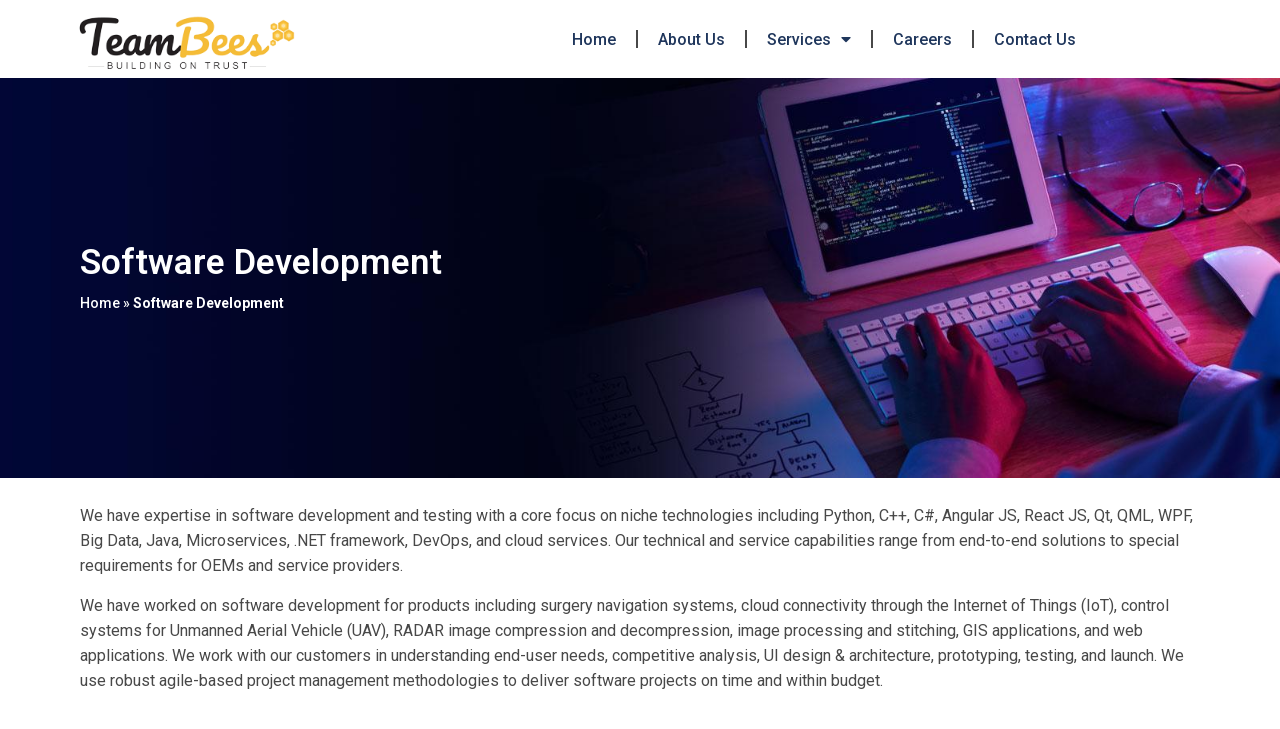

--- FILE ---
content_type: text/html; charset=UTF-8
request_url: https://teambeescorp.com/software-development/
body_size: 17192
content:
<!doctype html>
<html lang="en-US">
<head>
	<meta charset="UTF-8">
	<meta name="viewport" content="width=device-width, initial-scale=1">
	<link rel="profile" href="https://gmpg.org/xfn/11">
	<meta name='robots' content='index, follow, max-image-preview:large, max-snippet:-1, max-video-preview:-1' />
	<style>img:is([sizes="auto" i], [sizes^="auto," i]) { contain-intrinsic-size: 3000px 1500px }</style>
	
	<!-- This site is optimized with the Yoast SEO Premium plugin v19.3 (Yoast SEO v24.6) - https://yoast.com/wordpress/plugins/seo/ -->
	<title>Software Development - Building on Trust</title>
	<meta name="description" content="We have expertiese in software development and testing using Python, C++, C#, Angular JS, React JS, Qt, QML, WPF, Big Data, Java, Microservices, .NET framework, DevOps, and cloud services." />
	<link rel="canonical" href="https://teambeescorp.com/software-development/" />
	<meta property="og:locale" content="en_US" />
	<meta property="og:type" content="article" />
	<meta property="og:title" content="Software Development" />
	<meta property="og:description" content="We have expertiese in software development and testing using Python, C++, C#, Angular JS, React JS, Qt, QML, WPF, Big Data, Java, Microservices, .NET framework, DevOps, and cloud services." />
	<meta property="og:url" content="https://teambeescorp.com/software-development/" />
	<meta property="og:site_name" content="Building on Trust" />
	<meta property="article:modified_time" content="2025-12-07T05:29:23+00:00" />
	<meta name="twitter:card" content="summary_large_image" />
	<script type="application/ld+json" class="yoast-schema-graph">{"@context":"https://schema.org","@graph":[{"@type":"WebPage","@id":"https://teambeescorp.com/software-development/","url":"https://teambeescorp.com/software-development/","name":"Software Development - Building on Trust","isPartOf":{"@id":"https://teambeescorp.com/#website"},"datePublished":"2023-05-28T06:57:22+00:00","dateModified":"2025-12-07T05:29:23+00:00","description":"We have expertiese in software development and testing using Python, C++, C#, Angular JS, React JS, Qt, QML, WPF, Big Data, Java, Microservices, .NET framework, DevOps, and cloud services.","breadcrumb":{"@id":"https://teambeescorp.com/software-development/#breadcrumb"},"inLanguage":"en-US","potentialAction":[{"@type":"ReadAction","target":["https://teambeescorp.com/software-development/"]}]},{"@type":"BreadcrumbList","@id":"https://teambeescorp.com/software-development/#breadcrumb","itemListElement":[{"@type":"ListItem","position":1,"name":"Home","item":"https://teambeescorp.com/"},{"@type":"ListItem","position":2,"name":"Software Development"}]},{"@type":"WebSite","@id":"https://teambeescorp.com/#website","url":"https://teambeescorp.com/","name":"Teambees Corp","description":"A unit of Aritone Global Ventures","publisher":{"@id":"https://teambeescorp.com/#organization"},"potentialAction":[{"@type":"SearchAction","target":{"@type":"EntryPoint","urlTemplate":"https://teambeescorp.com/?s={search_term_string}"},"query-input":{"@type":"PropertyValueSpecification","valueRequired":true,"valueName":"search_term_string"}}],"inLanguage":"en-US"},{"@type":"Organization","@id":"https://teambeescorp.com/#organization","name":"Staffing Services","alternateName":"Teambees Corp","url":"https://teambeescorp.com/","logo":{"@type":"ImageObject","inLanguage":"en-US","@id":"https://teambeescorp.com/#/schema/logo/image/","url":"https://teambeescorp.com/wp-content/uploads/2023/04/logo.png","contentUrl":"https://teambeescorp.com/wp-content/uploads/2023/04/logo.png","width":300,"height":103,"caption":"Staffing Services"},"image":{"@id":"https://teambeescorp.com/#/schema/logo/image/"}}]}</script>
	<!-- / Yoast SEO Premium plugin. -->


<link rel="alternate" type="application/rss+xml" title="Building on Trust &raquo; Feed" href="https://teambeescorp.com/feed/" />
<link rel="alternate" type="application/rss+xml" title="Building on Trust &raquo; Comments Feed" href="https://teambeescorp.com/comments/feed/" />
<script>
window._wpemojiSettings = {"baseUrl":"https:\/\/s.w.org\/images\/core\/emoji\/15.0.3\/72x72\/","ext":".png","svgUrl":"https:\/\/s.w.org\/images\/core\/emoji\/15.0.3\/svg\/","svgExt":".svg","source":{"concatemoji":"https:\/\/teambeescorp.com\/wp-includes\/js\/wp-emoji-release.min.js?ver=6.7.2"}};
/*! This file is auto-generated */
!function(i,n){var o,s,e;function c(e){try{var t={supportTests:e,timestamp:(new Date).valueOf()};sessionStorage.setItem(o,JSON.stringify(t))}catch(e){}}function p(e,t,n){e.clearRect(0,0,e.canvas.width,e.canvas.height),e.fillText(t,0,0);var t=new Uint32Array(e.getImageData(0,0,e.canvas.width,e.canvas.height).data),r=(e.clearRect(0,0,e.canvas.width,e.canvas.height),e.fillText(n,0,0),new Uint32Array(e.getImageData(0,0,e.canvas.width,e.canvas.height).data));return t.every(function(e,t){return e===r[t]})}function u(e,t,n){switch(t){case"flag":return n(e,"\ud83c\udff3\ufe0f\u200d\u26a7\ufe0f","\ud83c\udff3\ufe0f\u200b\u26a7\ufe0f")?!1:!n(e,"\ud83c\uddfa\ud83c\uddf3","\ud83c\uddfa\u200b\ud83c\uddf3")&&!n(e,"\ud83c\udff4\udb40\udc67\udb40\udc62\udb40\udc65\udb40\udc6e\udb40\udc67\udb40\udc7f","\ud83c\udff4\u200b\udb40\udc67\u200b\udb40\udc62\u200b\udb40\udc65\u200b\udb40\udc6e\u200b\udb40\udc67\u200b\udb40\udc7f");case"emoji":return!n(e,"\ud83d\udc26\u200d\u2b1b","\ud83d\udc26\u200b\u2b1b")}return!1}function f(e,t,n){var r="undefined"!=typeof WorkerGlobalScope&&self instanceof WorkerGlobalScope?new OffscreenCanvas(300,150):i.createElement("canvas"),a=r.getContext("2d",{willReadFrequently:!0}),o=(a.textBaseline="top",a.font="600 32px Arial",{});return e.forEach(function(e){o[e]=t(a,e,n)}),o}function t(e){var t=i.createElement("script");t.src=e,t.defer=!0,i.head.appendChild(t)}"undefined"!=typeof Promise&&(o="wpEmojiSettingsSupports",s=["flag","emoji"],n.supports={everything:!0,everythingExceptFlag:!0},e=new Promise(function(e){i.addEventListener("DOMContentLoaded",e,{once:!0})}),new Promise(function(t){var n=function(){try{var e=JSON.parse(sessionStorage.getItem(o));if("object"==typeof e&&"number"==typeof e.timestamp&&(new Date).valueOf()<e.timestamp+604800&&"object"==typeof e.supportTests)return e.supportTests}catch(e){}return null}();if(!n){if("undefined"!=typeof Worker&&"undefined"!=typeof OffscreenCanvas&&"undefined"!=typeof URL&&URL.createObjectURL&&"undefined"!=typeof Blob)try{var e="postMessage("+f.toString()+"("+[JSON.stringify(s),u.toString(),p.toString()].join(",")+"));",r=new Blob([e],{type:"text/javascript"}),a=new Worker(URL.createObjectURL(r),{name:"wpTestEmojiSupports"});return void(a.onmessage=function(e){c(n=e.data),a.terminate(),t(n)})}catch(e){}c(n=f(s,u,p))}t(n)}).then(function(e){for(var t in e)n.supports[t]=e[t],n.supports.everything=n.supports.everything&&n.supports[t],"flag"!==t&&(n.supports.everythingExceptFlag=n.supports.everythingExceptFlag&&n.supports[t]);n.supports.everythingExceptFlag=n.supports.everythingExceptFlag&&!n.supports.flag,n.DOMReady=!1,n.readyCallback=function(){n.DOMReady=!0}}).then(function(){return e}).then(function(){var e;n.supports.everything||(n.readyCallback(),(e=n.source||{}).concatemoji?t(e.concatemoji):e.wpemoji&&e.twemoji&&(t(e.twemoji),t(e.wpemoji)))}))}((window,document),window._wpemojiSettings);
</script>
<style id='wp-emoji-styles-inline-css'>

	img.wp-smiley, img.emoji {
		display: inline !important;
		border: none !important;
		box-shadow: none !important;
		height: 1em !important;
		width: 1em !important;
		margin: 0 0.07em !important;
		vertical-align: -0.1em !important;
		background: none !important;
		padding: 0 !important;
	}
</style>
<style id='global-styles-inline-css'>
:root{--wp--preset--aspect-ratio--square: 1;--wp--preset--aspect-ratio--4-3: 4/3;--wp--preset--aspect-ratio--3-4: 3/4;--wp--preset--aspect-ratio--3-2: 3/2;--wp--preset--aspect-ratio--2-3: 2/3;--wp--preset--aspect-ratio--16-9: 16/9;--wp--preset--aspect-ratio--9-16: 9/16;--wp--preset--color--black: #000000;--wp--preset--color--cyan-bluish-gray: #abb8c3;--wp--preset--color--white: #ffffff;--wp--preset--color--pale-pink: #f78da7;--wp--preset--color--vivid-red: #cf2e2e;--wp--preset--color--luminous-vivid-orange: #ff6900;--wp--preset--color--luminous-vivid-amber: #fcb900;--wp--preset--color--light-green-cyan: #7bdcb5;--wp--preset--color--vivid-green-cyan: #00d084;--wp--preset--color--pale-cyan-blue: #8ed1fc;--wp--preset--color--vivid-cyan-blue: #0693e3;--wp--preset--color--vivid-purple: #9b51e0;--wp--preset--gradient--vivid-cyan-blue-to-vivid-purple: linear-gradient(135deg,rgba(6,147,227,1) 0%,rgb(155,81,224) 100%);--wp--preset--gradient--light-green-cyan-to-vivid-green-cyan: linear-gradient(135deg,rgb(122,220,180) 0%,rgb(0,208,130) 100%);--wp--preset--gradient--luminous-vivid-amber-to-luminous-vivid-orange: linear-gradient(135deg,rgba(252,185,0,1) 0%,rgba(255,105,0,1) 100%);--wp--preset--gradient--luminous-vivid-orange-to-vivid-red: linear-gradient(135deg,rgba(255,105,0,1) 0%,rgb(207,46,46) 100%);--wp--preset--gradient--very-light-gray-to-cyan-bluish-gray: linear-gradient(135deg,rgb(238,238,238) 0%,rgb(169,184,195) 100%);--wp--preset--gradient--cool-to-warm-spectrum: linear-gradient(135deg,rgb(74,234,220) 0%,rgb(151,120,209) 20%,rgb(207,42,186) 40%,rgb(238,44,130) 60%,rgb(251,105,98) 80%,rgb(254,248,76) 100%);--wp--preset--gradient--blush-light-purple: linear-gradient(135deg,rgb(255,206,236) 0%,rgb(152,150,240) 100%);--wp--preset--gradient--blush-bordeaux: linear-gradient(135deg,rgb(254,205,165) 0%,rgb(254,45,45) 50%,rgb(107,0,62) 100%);--wp--preset--gradient--luminous-dusk: linear-gradient(135deg,rgb(255,203,112) 0%,rgb(199,81,192) 50%,rgb(65,88,208) 100%);--wp--preset--gradient--pale-ocean: linear-gradient(135deg,rgb(255,245,203) 0%,rgb(182,227,212) 50%,rgb(51,167,181) 100%);--wp--preset--gradient--electric-grass: linear-gradient(135deg,rgb(202,248,128) 0%,rgb(113,206,126) 100%);--wp--preset--gradient--midnight: linear-gradient(135deg,rgb(2,3,129) 0%,rgb(40,116,252) 100%);--wp--preset--font-size--small: 13px;--wp--preset--font-size--medium: 20px;--wp--preset--font-size--large: 36px;--wp--preset--font-size--x-large: 42px;--wp--preset--spacing--20: 0.44rem;--wp--preset--spacing--30: 0.67rem;--wp--preset--spacing--40: 1rem;--wp--preset--spacing--50: 1.5rem;--wp--preset--spacing--60: 2.25rem;--wp--preset--spacing--70: 3.38rem;--wp--preset--spacing--80: 5.06rem;--wp--preset--shadow--natural: 6px 6px 9px rgba(0, 0, 0, 0.2);--wp--preset--shadow--deep: 12px 12px 50px rgba(0, 0, 0, 0.4);--wp--preset--shadow--sharp: 6px 6px 0px rgba(0, 0, 0, 0.2);--wp--preset--shadow--outlined: 6px 6px 0px -3px rgba(255, 255, 255, 1), 6px 6px rgba(0, 0, 0, 1);--wp--preset--shadow--crisp: 6px 6px 0px rgba(0, 0, 0, 1);}:root { --wp--style--global--content-size: 800px;--wp--style--global--wide-size: 1200px; }:where(body) { margin: 0; }.wp-site-blocks > .alignleft { float: left; margin-right: 2em; }.wp-site-blocks > .alignright { float: right; margin-left: 2em; }.wp-site-blocks > .aligncenter { justify-content: center; margin-left: auto; margin-right: auto; }:where(.wp-site-blocks) > * { margin-block-start: 24px; margin-block-end: 0; }:where(.wp-site-blocks) > :first-child { margin-block-start: 0; }:where(.wp-site-blocks) > :last-child { margin-block-end: 0; }:root { --wp--style--block-gap: 24px; }:root :where(.is-layout-flow) > :first-child{margin-block-start: 0;}:root :where(.is-layout-flow) > :last-child{margin-block-end: 0;}:root :where(.is-layout-flow) > *{margin-block-start: 24px;margin-block-end: 0;}:root :where(.is-layout-constrained) > :first-child{margin-block-start: 0;}:root :where(.is-layout-constrained) > :last-child{margin-block-end: 0;}:root :where(.is-layout-constrained) > *{margin-block-start: 24px;margin-block-end: 0;}:root :where(.is-layout-flex){gap: 24px;}:root :where(.is-layout-grid){gap: 24px;}.is-layout-flow > .alignleft{float: left;margin-inline-start: 0;margin-inline-end: 2em;}.is-layout-flow > .alignright{float: right;margin-inline-start: 2em;margin-inline-end: 0;}.is-layout-flow > .aligncenter{margin-left: auto !important;margin-right: auto !important;}.is-layout-constrained > .alignleft{float: left;margin-inline-start: 0;margin-inline-end: 2em;}.is-layout-constrained > .alignright{float: right;margin-inline-start: 2em;margin-inline-end: 0;}.is-layout-constrained > .aligncenter{margin-left: auto !important;margin-right: auto !important;}.is-layout-constrained > :where(:not(.alignleft):not(.alignright):not(.alignfull)){max-width: var(--wp--style--global--content-size);margin-left: auto !important;margin-right: auto !important;}.is-layout-constrained > .alignwide{max-width: var(--wp--style--global--wide-size);}body .is-layout-flex{display: flex;}.is-layout-flex{flex-wrap: wrap;align-items: center;}.is-layout-flex > :is(*, div){margin: 0;}body .is-layout-grid{display: grid;}.is-layout-grid > :is(*, div){margin: 0;}body{padding-top: 0px;padding-right: 0px;padding-bottom: 0px;padding-left: 0px;}a:where(:not(.wp-element-button)){text-decoration: underline;}:root :where(.wp-element-button, .wp-block-button__link){background-color: #32373c;border-width: 0;color: #fff;font-family: inherit;font-size: inherit;line-height: inherit;padding: calc(0.667em + 2px) calc(1.333em + 2px);text-decoration: none;}.has-black-color{color: var(--wp--preset--color--black) !important;}.has-cyan-bluish-gray-color{color: var(--wp--preset--color--cyan-bluish-gray) !important;}.has-white-color{color: var(--wp--preset--color--white) !important;}.has-pale-pink-color{color: var(--wp--preset--color--pale-pink) !important;}.has-vivid-red-color{color: var(--wp--preset--color--vivid-red) !important;}.has-luminous-vivid-orange-color{color: var(--wp--preset--color--luminous-vivid-orange) !important;}.has-luminous-vivid-amber-color{color: var(--wp--preset--color--luminous-vivid-amber) !important;}.has-light-green-cyan-color{color: var(--wp--preset--color--light-green-cyan) !important;}.has-vivid-green-cyan-color{color: var(--wp--preset--color--vivid-green-cyan) !important;}.has-pale-cyan-blue-color{color: var(--wp--preset--color--pale-cyan-blue) !important;}.has-vivid-cyan-blue-color{color: var(--wp--preset--color--vivid-cyan-blue) !important;}.has-vivid-purple-color{color: var(--wp--preset--color--vivid-purple) !important;}.has-black-background-color{background-color: var(--wp--preset--color--black) !important;}.has-cyan-bluish-gray-background-color{background-color: var(--wp--preset--color--cyan-bluish-gray) !important;}.has-white-background-color{background-color: var(--wp--preset--color--white) !important;}.has-pale-pink-background-color{background-color: var(--wp--preset--color--pale-pink) !important;}.has-vivid-red-background-color{background-color: var(--wp--preset--color--vivid-red) !important;}.has-luminous-vivid-orange-background-color{background-color: var(--wp--preset--color--luminous-vivid-orange) !important;}.has-luminous-vivid-amber-background-color{background-color: var(--wp--preset--color--luminous-vivid-amber) !important;}.has-light-green-cyan-background-color{background-color: var(--wp--preset--color--light-green-cyan) !important;}.has-vivid-green-cyan-background-color{background-color: var(--wp--preset--color--vivid-green-cyan) !important;}.has-pale-cyan-blue-background-color{background-color: var(--wp--preset--color--pale-cyan-blue) !important;}.has-vivid-cyan-blue-background-color{background-color: var(--wp--preset--color--vivid-cyan-blue) !important;}.has-vivid-purple-background-color{background-color: var(--wp--preset--color--vivid-purple) !important;}.has-black-border-color{border-color: var(--wp--preset--color--black) !important;}.has-cyan-bluish-gray-border-color{border-color: var(--wp--preset--color--cyan-bluish-gray) !important;}.has-white-border-color{border-color: var(--wp--preset--color--white) !important;}.has-pale-pink-border-color{border-color: var(--wp--preset--color--pale-pink) !important;}.has-vivid-red-border-color{border-color: var(--wp--preset--color--vivid-red) !important;}.has-luminous-vivid-orange-border-color{border-color: var(--wp--preset--color--luminous-vivid-orange) !important;}.has-luminous-vivid-amber-border-color{border-color: var(--wp--preset--color--luminous-vivid-amber) !important;}.has-light-green-cyan-border-color{border-color: var(--wp--preset--color--light-green-cyan) !important;}.has-vivid-green-cyan-border-color{border-color: var(--wp--preset--color--vivid-green-cyan) !important;}.has-pale-cyan-blue-border-color{border-color: var(--wp--preset--color--pale-cyan-blue) !important;}.has-vivid-cyan-blue-border-color{border-color: var(--wp--preset--color--vivid-cyan-blue) !important;}.has-vivid-purple-border-color{border-color: var(--wp--preset--color--vivid-purple) !important;}.has-vivid-cyan-blue-to-vivid-purple-gradient-background{background: var(--wp--preset--gradient--vivid-cyan-blue-to-vivid-purple) !important;}.has-light-green-cyan-to-vivid-green-cyan-gradient-background{background: var(--wp--preset--gradient--light-green-cyan-to-vivid-green-cyan) !important;}.has-luminous-vivid-amber-to-luminous-vivid-orange-gradient-background{background: var(--wp--preset--gradient--luminous-vivid-amber-to-luminous-vivid-orange) !important;}.has-luminous-vivid-orange-to-vivid-red-gradient-background{background: var(--wp--preset--gradient--luminous-vivid-orange-to-vivid-red) !important;}.has-very-light-gray-to-cyan-bluish-gray-gradient-background{background: var(--wp--preset--gradient--very-light-gray-to-cyan-bluish-gray) !important;}.has-cool-to-warm-spectrum-gradient-background{background: var(--wp--preset--gradient--cool-to-warm-spectrum) !important;}.has-blush-light-purple-gradient-background{background: var(--wp--preset--gradient--blush-light-purple) !important;}.has-blush-bordeaux-gradient-background{background: var(--wp--preset--gradient--blush-bordeaux) !important;}.has-luminous-dusk-gradient-background{background: var(--wp--preset--gradient--luminous-dusk) !important;}.has-pale-ocean-gradient-background{background: var(--wp--preset--gradient--pale-ocean) !important;}.has-electric-grass-gradient-background{background: var(--wp--preset--gradient--electric-grass) !important;}.has-midnight-gradient-background{background: var(--wp--preset--gradient--midnight) !important;}.has-small-font-size{font-size: var(--wp--preset--font-size--small) !important;}.has-medium-font-size{font-size: var(--wp--preset--font-size--medium) !important;}.has-large-font-size{font-size: var(--wp--preset--font-size--large) !important;}.has-x-large-font-size{font-size: var(--wp--preset--font-size--x-large) !important;}
:root :where(.wp-block-pullquote){font-size: 1.5em;line-height: 1.6;}
</style>
<link rel='stylesheet' id='hello-elementor-style-css' href='https://teambeescorp.com/wp-content/themes/hello-elementor/style.css?ver=6.7.2' media='all' />
<link rel='stylesheet' id='teambees-style-css' href='https://teambeescorp.com/wp-content/themes/teambees/style.css?ver=6.7.2' media='all' />
<link rel='stylesheet' id='hello-elementor-css' href='https://teambeescorp.com/wp-content/themes/hello-elementor/style.min.css?ver=3.3.0' media='all' />
<link rel='stylesheet' id='hello-elementor-theme-style-css' href='https://teambeescorp.com/wp-content/themes/hello-elementor/theme.min.css?ver=3.3.0' media='all' />
<link rel='stylesheet' id='hello-elementor-header-footer-css' href='https://teambeescorp.com/wp-content/themes/hello-elementor/header-footer.min.css?ver=3.3.0' media='all' />
<link rel='stylesheet' id='elementor-icons-css' href='https://teambeescorp.com/wp-content/plugins/elementor/assets/lib/eicons/css/elementor-icons.min.css?ver=5.35.0' media='all' />
<link rel='stylesheet' id='elementor-frontend-css' href='https://teambeescorp.com/wp-content/plugins/elementor/assets/css/frontend.min.css?ver=3.27.7' media='all' />
<style id='elementor-frontend-inline-css'>
.elementor-kit-7{--e-global-color-primary:#333333;--e-global-color-secondary:#1F365C;--e-global-color-text:#484848;--e-global-color-accent:#F4BD37;--e-global-color-e3e0790:#F4BD37;--e-global-typography-primary-font-family:"Roboto";--e-global-typography-primary-font-size:35px;--e-global-typography-primary-font-weight:600;--e-global-typography-primary-line-height:40px;--e-global-typography-secondary-font-family:"Roboto";--e-global-typography-secondary-font-size:14px;--e-global-typography-secondary-font-weight:400;--e-global-typography-secondary-line-height:20px;--e-global-typography-text-font-family:"Roboto";--e-global-typography-text-font-size:16px;--e-global-typography-text-font-weight:400;--e-global-typography-text-line-height:25px;--e-global-typography-accent-font-family:"Roboto";--e-global-typography-accent-font-weight:500;--e-global-typography-bfc1fba-font-family:"Roboto";--e-global-typography-bfc1fba-font-size:14px;--e-global-typography-bfc1fba-line-height:20px;}.elementor-kit-7 e-page-transition{background-color:#FFBC7D;}.elementor-section.elementor-section-boxed > .elementor-container{max-width:1140px;}.e-con{--container-max-width:1140px;}.elementor-widget:not(:last-child){margin-block-end:20px;}.elementor-element{--widgets-spacing:20px 20px;--widgets-spacing-row:20px;--widgets-spacing-column:20px;}{}h1.entry-title{display:var(--page-title-display);}.site-header .site-branding{flex-direction:column;align-items:stretch;}.site-header{padding-inline-end:0px;padding-inline-start:0px;}.site-footer .site-branding{flex-direction:column;align-items:stretch;}@media(max-width:1024px){.elementor-section.elementor-section-boxed > .elementor-container{max-width:1024px;}.e-con{--container-max-width:1024px;}}@media(max-width:767px){.elementor-kit-7{--e-global-typography-primary-font-size:25px;--e-global-typography-primary-line-height:30px;--e-global-typography-secondary-font-size:12px;--e-global-typography-secondary-line-height:16px;}.elementor-section.elementor-section-boxed > .elementor-container{max-width:767px;}.e-con{--container-max-width:767px;}}
.elementor-1962 .elementor-element.elementor-element-34296d5c:not(.elementor-motion-effects-element-type-background), .elementor-1962 .elementor-element.elementor-element-34296d5c > .elementor-motion-effects-container > .elementor-motion-effects-layer{background-image:url("https://teambeescorp.com/wp-content/uploads/2023/01/159984292556.jpg");background-position:center center;background-size:cover;}.elementor-1962 .elementor-element.elementor-element-34296d5c > .elementor-background-overlay{background-color:var( --e-global-color-secondary );opacity:0.7;transition:background 0.3s, border-radius 0.3s, opacity 0.3s;}.elementor-1962 .elementor-element.elementor-element-34296d5c > .elementor-container{min-height:400px;}.elementor-1962 .elementor-element.elementor-element-34296d5c{transition:background 0.3s, border 0.3s, border-radius 0.3s, box-shadow 0.3s;margin-top:0px;margin-bottom:0px;}.elementor-1962 .elementor-element.elementor-element-1ab4464c > .elementor-widget-wrap > .elementor-widget:not(.elementor-widget__width-auto):not(.elementor-widget__width-initial):not(:last-child):not(.elementor-absolute){margin-bottom:10px;}.elementor-widget-heading .elementor-heading-title{font-family:var( --e-global-typography-primary-font-family ), Sans-serif;font-size:var( --e-global-typography-primary-font-size );font-weight:var( --e-global-typography-primary-font-weight );line-height:var( --e-global-typography-primary-line-height );color:var( --e-global-color-primary );}.elementor-1962 .elementor-element.elementor-element-1d6ae8d0 .elementor-heading-title{color:#FFFFFF;}.elementor-widget-breadcrumbs{font-family:var( --e-global-typography-secondary-font-family ), Sans-serif;font-size:var( --e-global-typography-secondary-font-size );font-weight:var( --e-global-typography-secondary-font-weight );line-height:var( --e-global-typography-secondary-line-height );}.elementor-1962 .elementor-element.elementor-element-4393b6da{font-family:"Roboto", Sans-serif;font-size:14px;font-weight:500;line-height:20px;color:#FFFFFF;}.elementor-1962 .elementor-element.elementor-element-4393b6da a{color:#FFFFFF;}.elementor-1962 .elementor-element.elementor-element-bc71a14{margin-top:15px;margin-bottom:15px;}.elementor-widget-text-editor{color:var( --e-global-color-text );font-family:var( --e-global-typography-text-font-family ), Sans-serif;font-size:var( --e-global-typography-text-font-size );font-weight:var( --e-global-typography-text-font-weight );line-height:var( --e-global-typography-text-line-height );}.elementor-widget-text-editor.elementor-drop-cap-view-stacked .elementor-drop-cap{background-color:var( --e-global-color-primary );}.elementor-widget-text-editor.elementor-drop-cap-view-framed .elementor-drop-cap, .elementor-widget-text-editor.elementor-drop-cap-view-default .elementor-drop-cap{color:var( --e-global-color-primary );border-color:var( --e-global-color-primary );}.elementor-1962 .elementor-element.elementor-element-5a70511{margin-top:50px;margin-bottom:50px;}.elementor-1962 .elementor-element.elementor-element-51b072b > .elementor-element-populated, .elementor-1962 .elementor-element.elementor-element-51b072b > .elementor-element-populated > .elementor-background-overlay, .elementor-1962 .elementor-element.elementor-element-51b072b > .elementor-background-slideshow{border-radius:5px 5px 5px 5px;}.elementor-1962 .elementor-element.elementor-element-51b072b > .elementor-element-populated{margin:0px 010px 0px 5px;--e-column-margin-right:010px;--e-column-margin-left:5px;}.elementor-1962 .elementor-element.elementor-element-ad66c03 .elementor-heading-title{font-family:"Roboto", Sans-serif;font-size:18px;font-weight:500;line-height:25px;color:#00B818;}.elementor-1962 .elementor-element.elementor-element-1f2b8c5 > .elementor-element-populated, .elementor-1962 .elementor-element.elementor-element-1f2b8c5 > .elementor-element-populated > .elementor-background-overlay, .elementor-1962 .elementor-element.elementor-element-1f2b8c5 > .elementor-background-slideshow{border-radius:5px 5px 5px 5px;}.elementor-1962 .elementor-element.elementor-element-1f2b8c5 > .elementor-element-populated{margin:0px 5px 0px 5px;--e-column-margin-right:5px;--e-column-margin-left:5px;}.elementor-1962 .elementor-element.elementor-element-dda1b3f .elementor-heading-title{font-family:"Roboto", Sans-serif;font-size:18px;font-weight:500;line-height:25px;color:#FC0000;}.elementor-1962 .elementor-element.elementor-element-af126ce > .elementor-element-populated, .elementor-1962 .elementor-element.elementor-element-af126ce > .elementor-element-populated > .elementor-background-overlay, .elementor-1962 .elementor-element.elementor-element-af126ce > .elementor-background-slideshow{border-radius:5px 5px 5px 5px;}.elementor-1962 .elementor-element.elementor-element-af126ce > .elementor-element-populated{margin:0px 5px 0px 10px;--e-column-margin-right:5px;--e-column-margin-left:10px;}.elementor-1962 .elementor-element.elementor-element-e27bbcc .elementor-heading-title{font-family:"Roboto", Sans-serif;font-size:18px;font-weight:500;line-height:25px;color:#F2B009;}:root{--page-title-display:none;}@media(max-width:1024px){.elementor-widget-heading .elementor-heading-title{font-size:var( --e-global-typography-primary-font-size );line-height:var( --e-global-typography-primary-line-height );}.elementor-widget-breadcrumbs{font-size:var( --e-global-typography-secondary-font-size );line-height:var( --e-global-typography-secondary-line-height );}.elementor-widget-text-editor{font-size:var( --e-global-typography-text-font-size );line-height:var( --e-global-typography-text-line-height );}}@media(max-width:767px){.elementor-1962 .elementor-element.elementor-element-34296d5c > .elementor-container{min-height:250px;}.elementor-widget-heading .elementor-heading-title{font-size:var( --e-global-typography-primary-font-size );line-height:var( --e-global-typography-primary-line-height );}.elementor-widget-breadcrumbs{font-size:var( --e-global-typography-secondary-font-size );line-height:var( --e-global-typography-secondary-line-height );}.elementor-widget-text-editor{font-size:var( --e-global-typography-text-font-size );line-height:var( --e-global-typography-text-line-height );}.elementor-1962 .elementor-element.elementor-element-51b072b > .elementor-element-populated, .elementor-1962 .elementor-element.elementor-element-51b072b > .elementor-element-populated > .elementor-background-overlay, .elementor-1962 .elementor-element.elementor-element-51b072b > .elementor-background-slideshow{border-radius:0px 0px 0px 0px;}.elementor-1962 .elementor-element.elementor-element-51b072b > .elementor-element-populated{margin:0px 0px 015px 0px;--e-column-margin-right:0px;--e-column-margin-left:0px;}.elementor-1962 .elementor-element.elementor-element-1f2b8c5 > .elementor-element-populated, .elementor-1962 .elementor-element.elementor-element-1f2b8c5 > .elementor-element-populated > .elementor-background-overlay, .elementor-1962 .elementor-element.elementor-element-1f2b8c5 > .elementor-background-slideshow{border-radius:0px 0px 0px 0px;}.elementor-1962 .elementor-element.elementor-element-1f2b8c5 > .elementor-element-populated{margin:0px 0px 15px 0px;--e-column-margin-right:0px;--e-column-margin-left:0px;}.elementor-1962 .elementor-element.elementor-element-af126ce > .elementor-element-populated, .elementor-1962 .elementor-element.elementor-element-af126ce > .elementor-element-populated > .elementor-background-overlay, .elementor-1962 .elementor-element.elementor-element-af126ce > .elementor-background-slideshow{border-radius:0px 0px 0px 0px;}.elementor-1962 .elementor-element.elementor-element-af126ce > .elementor-element-populated{margin:0px 0px 0px 0px;--e-column-margin-right:0px;--e-column-margin-left:0px;}}/* Start custom CSS for section, class: .elementor-element-5a70511 */.coll ul{padding-left:20px !important;}/* End custom CSS */
.elementor-12 .elementor-element.elementor-element-1ca6b32 > .elementor-container > .elementor-column > .elementor-widget-wrap{align-content:center;align-items:center;}.elementor-12 .elementor-element.elementor-element-1ca6b32:not(.elementor-motion-effects-element-type-background), .elementor-12 .elementor-element.elementor-element-1ca6b32 > .elementor-motion-effects-container > .elementor-motion-effects-layer{background-color:#0B3655;}.elementor-12 .elementor-element.elementor-element-1ca6b32{transition:background 0.3s, border 0.3s, border-radius 0.3s, box-shadow 0.3s;padding:7px 7px 7px 7px;}.elementor-12 .elementor-element.elementor-element-1ca6b32 > .elementor-background-overlay{transition:background 0.3s, border-radius 0.3s, opacity 0.3s;}.elementor-12 .elementor-element.elementor-element-c8d5dec > .elementor-element-populated{margin:0px 0px 0px 0px;--e-column-margin-right:0px;--e-column-margin-left:0px;padding:0px 0px 0px 0px;}.elementor-widget-icon-list .elementor-icon-list-item:not(:last-child):after{border-color:var( --e-global-color-text );}.elementor-widget-icon-list .elementor-icon-list-icon i{color:var( --e-global-color-primary );}.elementor-widget-icon-list .elementor-icon-list-icon svg{fill:var( --e-global-color-primary );}.elementor-widget-icon-list .elementor-icon-list-item > .elementor-icon-list-text, .elementor-widget-icon-list .elementor-icon-list-item > a{font-family:var( --e-global-typography-text-font-family ), Sans-serif;font-size:var( --e-global-typography-text-font-size );font-weight:var( --e-global-typography-text-font-weight );line-height:var( --e-global-typography-text-line-height );}.elementor-widget-icon-list .elementor-icon-list-text{color:var( --e-global-color-secondary );}.elementor-12 .elementor-element.elementor-element-1c7deab .elementor-icon-list-icon i{color:#FFFFFF;transition:color 0.3s;}.elementor-12 .elementor-element.elementor-element-1c7deab .elementor-icon-list-icon svg{fill:#FFFFFF;transition:fill 0.3s;}.elementor-12 .elementor-element.elementor-element-1c7deab{--e-icon-list-icon-size:13px;--icon-vertical-offset:0px;}.elementor-12 .elementor-element.elementor-element-1c7deab .elementor-icon-list-item > .elementor-icon-list-text, .elementor-12 .elementor-element.elementor-element-1c7deab .elementor-icon-list-item > a{font-family:"Roboto", Sans-serif;font-size:12px;font-weight:600;}.elementor-12 .elementor-element.elementor-element-1c7deab .elementor-icon-list-text{color:#FFFFFF;transition:color 0.3s;}.elementor-12 .elementor-element.elementor-element-c336f97 > .elementor-element-populated{margin:0px 0px 0px 0px;--e-column-margin-right:0px;--e-column-margin-left:0px;padding:0px 0px 0px 0px;}.elementor-12 .elementor-element.elementor-element-b868e45 .elementor-icon-list-icon i{color:#FFFFFF;transition:color 0.3s;}.elementor-12 .elementor-element.elementor-element-b868e45 .elementor-icon-list-icon svg{fill:#FFFFFF;transition:fill 0.3s;}.elementor-12 .elementor-element.elementor-element-b868e45{--e-icon-list-icon-size:13px;--icon-vertical-offset:0px;}.elementor-12 .elementor-element.elementor-element-b868e45 .elementor-icon-list-item > .elementor-icon-list-text, .elementor-12 .elementor-element.elementor-element-b868e45 .elementor-icon-list-item > a{font-family:"Roboto", Sans-serif;font-size:12px;font-weight:600;}.elementor-12 .elementor-element.elementor-element-b868e45 .elementor-icon-list-text{color:#FFFFFF;transition:color 0.3s;}.elementor-12 .elementor-element.elementor-element-a8ee22d > .elementor-element-populated{margin:0px 0px 0px 0px;--e-column-margin-right:0px;--e-column-margin-left:0px;padding:0px 0px 0px 0px;}.elementor-12 .elementor-element.elementor-element-2f290e0{--grid-template-columns:repeat(0, auto);--icon-size:13px;--grid-column-gap:5px;--grid-row-gap:0px;}.elementor-12 .elementor-element.elementor-element-2f290e0 .elementor-widget-container{text-align:right;}.elementor-12 .elementor-element.elementor-element-2f290e0 .elementor-social-icon{background-color:#FAC924;}.elementor-12 .elementor-element.elementor-element-2f290e0 .elementor-social-icon i{color:#0B3655;}.elementor-12 .elementor-element.elementor-element-2f290e0 .elementor-social-icon svg{fill:#0B3655;}.elementor-12 .elementor-element.elementor-element-2f290e0 .elementor-icon{border-radius:0px 0px 0px 0px;}.elementor-12 .elementor-element.elementor-element-61fdb4e > .elementor-container > .elementor-column > .elementor-widget-wrap{align-content:center;align-items:center;}.elementor-12 .elementor-element.elementor-element-61fdb4e:not(.elementor-motion-effects-element-type-background), .elementor-12 .elementor-element.elementor-element-61fdb4e > .elementor-motion-effects-container > .elementor-motion-effects-layer{background-color:#FFFFFF;}.elementor-12 .elementor-element.elementor-element-61fdb4e{box-shadow:0px 0px 10px 0px rgba(0,0,0,0.5);transition:background 0.3s, border 0.3s, border-radius 0.3s, box-shadow 0.3s;}.elementor-12 .elementor-element.elementor-element-61fdb4e > .elementor-background-overlay{transition:background 0.3s, border-radius 0.3s, opacity 0.3s;}.elementor-12 .elementor-element.elementor-element-98f96d3 > .elementor-element-populated{padding:0px 0px 0px 0px;}.elementor-widget-theme-site-logo .widget-image-caption{color:var( --e-global-color-text );font-family:var( --e-global-typography-text-font-family ), Sans-serif;font-size:var( --e-global-typography-text-font-size );font-weight:var( --e-global-typography-text-font-weight );line-height:var( --e-global-typography-text-line-height );}.elementor-12 .elementor-element.elementor-element-3fb8b62 img{width:100%;}.elementor-12 .elementor-element.elementor-element-a2a1362 > .elementor-element-populated{padding:0px 0px 0px 0px;}.elementor-widget-nav-menu .elementor-nav-menu .elementor-item{font-family:var( --e-global-typography-primary-font-family ), Sans-serif;font-size:var( --e-global-typography-primary-font-size );font-weight:var( --e-global-typography-primary-font-weight );line-height:var( --e-global-typography-primary-line-height );}.elementor-widget-nav-menu .elementor-nav-menu--main .elementor-item{color:var( --e-global-color-text );fill:var( --e-global-color-text );}.elementor-widget-nav-menu .elementor-nav-menu--main .elementor-item:hover,
					.elementor-widget-nav-menu .elementor-nav-menu--main .elementor-item.elementor-item-active,
					.elementor-widget-nav-menu .elementor-nav-menu--main .elementor-item.highlighted,
					.elementor-widget-nav-menu .elementor-nav-menu--main .elementor-item:focus{color:var( --e-global-color-accent );fill:var( --e-global-color-accent );}.elementor-widget-nav-menu .elementor-nav-menu--main:not(.e--pointer-framed) .elementor-item:before,
					.elementor-widget-nav-menu .elementor-nav-menu--main:not(.e--pointer-framed) .elementor-item:after{background-color:var( --e-global-color-accent );}.elementor-widget-nav-menu .e--pointer-framed .elementor-item:before,
					.elementor-widget-nav-menu .e--pointer-framed .elementor-item:after{border-color:var( --e-global-color-accent );}.elementor-widget-nav-menu{--e-nav-menu-divider-color:var( --e-global-color-text );}.elementor-widget-nav-menu .elementor-nav-menu--dropdown .elementor-item, .elementor-widget-nav-menu .elementor-nav-menu--dropdown  .elementor-sub-item{font-family:var( --e-global-typography-accent-font-family ), Sans-serif;font-weight:var( --e-global-typography-accent-font-weight );}.elementor-12 .elementor-element.elementor-element-4796511 .elementor-menu-toggle{margin-left:auto;background-color:var( --e-global-color-e3e0790 );}.elementor-12 .elementor-element.elementor-element-4796511 .elementor-nav-menu .elementor-item{font-family:"Roboto", Sans-serif;font-size:16px;font-weight:500;line-height:25px;}.elementor-12 .elementor-element.elementor-element-4796511 .elementor-nav-menu--main .elementor-item{color:#1F365C;fill:#1F365C;}.elementor-12 .elementor-element.elementor-element-4796511 .elementor-nav-menu--main .elementor-item:hover,
					.elementor-12 .elementor-element.elementor-element-4796511 .elementor-nav-menu--main .elementor-item.elementor-item-active,
					.elementor-12 .elementor-element.elementor-element-4796511 .elementor-nav-menu--main .elementor-item.highlighted,
					.elementor-12 .elementor-element.elementor-element-4796511 .elementor-nav-menu--main .elementor-item:focus{color:#FCB040;fill:#FCB040;}.elementor-12 .elementor-element.elementor-element-4796511 .elementor-nav-menu--main .elementor-item.elementor-item-active{color:var( --e-global-color-e3e0790 );}.elementor-12 .elementor-element.elementor-element-4796511{--e-nav-menu-divider-content:"";--e-nav-menu-divider-style:solid;}.elementor-12 .elementor-element.elementor-element-4796511 .elementor-nav-menu--dropdown a, .elementor-12 .elementor-element.elementor-element-4796511 .elementor-menu-toggle{color:var( --e-global-color-primary );}.elementor-12 .elementor-element.elementor-element-4796511 .elementor-nav-menu--dropdown{background-color:var( --e-global-color-accent );}.elementor-12 .elementor-element.elementor-element-4796511 .elementor-nav-menu--dropdown a:hover,
					.elementor-12 .elementor-element.elementor-element-4796511 .elementor-nav-menu--dropdown a.elementor-item-active,
					.elementor-12 .elementor-element.elementor-element-4796511 .elementor-nav-menu--dropdown a.highlighted,
					.elementor-12 .elementor-element.elementor-element-4796511 .elementor-menu-toggle:hover{color:#FFFFFF;}.elementor-12 .elementor-element.elementor-element-4796511 .elementor-nav-menu--dropdown a:hover,
					.elementor-12 .elementor-element.elementor-element-4796511 .elementor-nav-menu--dropdown a.elementor-item-active,
					.elementor-12 .elementor-element.elementor-element-4796511 .elementor-nav-menu--dropdown a.highlighted{background-color:var( --e-global-color-secondary );}.elementor-12 .elementor-element.elementor-element-4796511 .elementor-nav-menu--dropdown .elementor-item, .elementor-12 .elementor-element.elementor-element-4796511 .elementor-nav-menu--dropdown  .elementor-sub-item{font-family:"Roboto", Sans-serif;font-size:15px;font-weight:500;}.elementor-12 .elementor-element.elementor-element-4796511 .elementor-nav-menu--main .elementor-nav-menu--dropdown, .elementor-12 .elementor-element.elementor-element-4796511 .elementor-nav-menu__container.elementor-nav-menu--dropdown{box-shadow:0px 0px 10px 0px rgba(0,0,0,0.5);}.elementor-12 .elementor-element.elementor-element-4796511 .elementor-nav-menu--dropdown li:not(:last-child){border-style:solid;border-color:#EEEEEE;border-bottom-width:1px;}.elementor-12 .elementor-element.elementor-element-4796511 div.elementor-menu-toggle{color:#FFFFFF;}.elementor-12 .elementor-element.elementor-element-4796511 div.elementor-menu-toggle svg{fill:#FFFFFF;}.elementor-12 .elementor-element.elementor-element-513d9c3 > .elementor-element-populated{padding:0px 0px 0px 0px;}@media(max-width:1024px){.elementor-widget-icon-list .elementor-icon-list-item > .elementor-icon-list-text, .elementor-widget-icon-list .elementor-icon-list-item > a{font-size:var( --e-global-typography-text-font-size );line-height:var( --e-global-typography-text-line-height );}.elementor-widget-theme-site-logo .widget-image-caption{font-size:var( --e-global-typography-text-font-size );line-height:var( --e-global-typography-text-line-height );}.elementor-widget-nav-menu .elementor-nav-menu .elementor-item{font-size:var( --e-global-typography-primary-font-size );line-height:var( --e-global-typography-primary-line-height );}}@media(min-width:768px){.elementor-12 .elementor-element.elementor-element-c8d5dec{width:15%;}.elementor-12 .elementor-element.elementor-element-c336f97{width:15%;}.elementor-12 .elementor-element.elementor-element-a8ee22d{width:69.666%;}.elementor-12 .elementor-element.elementor-element-98f96d3{width:20%;}.elementor-12 .elementor-element.elementor-element-a2a1362{width:70%;}.elementor-12 .elementor-element.elementor-element-513d9c3{width:9.666%;}}@media(max-width:767px){.elementor-12 .elementor-element.elementor-element-c8d5dec{width:50%;}.elementor-widget-icon-list .elementor-icon-list-item > .elementor-icon-list-text, .elementor-widget-icon-list .elementor-icon-list-item > a{font-size:var( --e-global-typography-text-font-size );line-height:var( --e-global-typography-text-line-height );}.elementor-12 .elementor-element.elementor-element-c336f97{width:50%;}.elementor-12 .elementor-element.elementor-element-a8ee22d{width:30%;}.elementor-12 .elementor-element.elementor-element-98f96d3{width:50%;}.elementor-12 .elementor-element.elementor-element-98f96d3 > .elementor-element-populated{margin:0px 0px 0px 0px;--e-column-margin-right:0px;--e-column-margin-left:0px;padding:0px 0px 0px 0px;}.elementor-widget-theme-site-logo .widget-image-caption{font-size:var( --e-global-typography-text-font-size );line-height:var( --e-global-typography-text-line-height );}.elementor-12 .elementor-element.elementor-element-a2a1362{width:45%;}.elementor-12 .elementor-element.elementor-element-a2a1362 > .elementor-element-populated{margin:0px 0px 0px 0px;--e-column-margin-right:0px;--e-column-margin-left:0px;padding:0px 0px 0px 0px;}.elementor-widget-nav-menu .elementor-nav-menu .elementor-item{font-size:var( --e-global-typography-primary-font-size );line-height:var( --e-global-typography-primary-line-height );}.elementor-12 .elementor-element.elementor-element-4796511 > .elementor-widget-container{padding:5px 5px 0px 0px;}.elementor-12 .elementor-element.elementor-element-4796511 .elementor-nav-menu--dropdown .elementor-item, .elementor-12 .elementor-element.elementor-element-4796511 .elementor-nav-menu--dropdown  .elementor-sub-item{font-size:15px;}.elementor-12 .elementor-element.elementor-element-4796511 .elementor-nav-menu--dropdown{border-radius:0px 0px 50px 50px;}.elementor-12 .elementor-element.elementor-element-4796511 .elementor-nav-menu--dropdown li:first-child a{border-top-left-radius:0px;border-top-right-radius:0px;}.elementor-12 .elementor-element.elementor-element-4796511 .elementor-nav-menu--dropdown li:last-child a{border-bottom-right-radius:50px;border-bottom-left-radius:50px;}.elementor-12 .elementor-element.elementor-element-4796511 .elementor-nav-menu--dropdown a{padding-top:12px;padding-bottom:12px;}.elementor-12 .elementor-element.elementor-element-4796511 .elementor-nav-menu--main > .elementor-nav-menu > li > .elementor-nav-menu--dropdown, .elementor-12 .elementor-element.elementor-element-4796511 .elementor-nav-menu__container.elementor-nav-menu--dropdown{margin-top:10px !important;}.elementor-12 .elementor-element.elementor-element-4796511{--nav-menu-icon-size:25px;}.elementor-12 .elementor-element.elementor-element-4796511 .elementor-menu-toggle{border-radius:60px;}}
.elementor-15 .elementor-element.elementor-element-2e2d1c1:not(.elementor-motion-effects-element-type-background), .elementor-15 .elementor-element.elementor-element-2e2d1c1 > .elementor-motion-effects-container > .elementor-motion-effects-layer{background-color:#222222;}.elementor-15 .elementor-element.elementor-element-2e2d1c1{transition:background 0.3s, border 0.3s, border-radius 0.3s, box-shadow 0.3s;margin-top:0px;margin-bottom:0px;padding:0px 0px 0px 0px;}.elementor-15 .elementor-element.elementor-element-2e2d1c1 > .elementor-background-overlay{transition:background 0.3s, border-radius 0.3s, opacity 0.3s;}.elementor-15 .elementor-element.elementor-element-e10aabb > .elementor-element-populated{margin:0px 0px 0px 0px;--e-column-margin-right:0px;--e-column-margin-left:0px;padding:0px 0px 0px 0px;}.elementor-15 .elementor-element.elementor-element-c184d69{--grid-template-columns:repeat(0, auto);--icon-size:15px;--grid-column-gap:5px;--grid-row-gap:0px;}.elementor-15 .elementor-element.elementor-element-c184d69 .elementor-widget-container{text-align:right;}.elementor-15 .elementor-element.elementor-element-c184d69 > .elementor-widget-container{padding:15px 15px 15px 15px;}.elementor-15 .elementor-element.elementor-element-e493cfc:not(.elementor-motion-effects-element-type-background), .elementor-15 .elementor-element.elementor-element-e493cfc > .elementor-motion-effects-container > .elementor-motion-effects-layer{background-color:#222222;}.elementor-15 .elementor-element.elementor-element-e493cfc{transition:background 0.3s, border 0.3s, border-radius 0.3s, box-shadow 0.3s;margin-top:0px;margin-bottom:0px;padding:0px 0px 0px 0px;}.elementor-15 .elementor-element.elementor-element-e493cfc > .elementor-background-overlay{transition:background 0.3s, border-radius 0.3s, opacity 0.3s;}.elementor-15 .elementor-element.elementor-element-4e430d7 > .elementor-element-populated{transition:background 0.3s, border 0.3s, border-radius 0.3s, box-shadow 0.3s;}.elementor-15 .elementor-element.elementor-element-4e430d7 > .elementor-element-populated > .elementor-background-overlay{transition:background 0.3s, border-radius 0.3s, opacity 0.3s;}.elementor-widget-heading .elementor-heading-title{font-family:var( --e-global-typography-primary-font-family ), Sans-serif;font-size:var( --e-global-typography-primary-font-size );font-weight:var( --e-global-typography-primary-font-weight );line-height:var( --e-global-typography-primary-line-height );color:var( --e-global-color-primary );}.elementor-15 .elementor-element.elementor-element-adac6a0 .elementor-heading-title{font-family:"Roboto", Sans-serif;font-size:22px;font-weight:700;color:#FFFFFF;}.elementor-widget-text-editor{color:var( --e-global-color-text );font-family:var( --e-global-typography-text-font-family ), Sans-serif;font-size:var( --e-global-typography-text-font-size );font-weight:var( --e-global-typography-text-font-weight );line-height:var( --e-global-typography-text-line-height );}.elementor-widget-text-editor.elementor-drop-cap-view-stacked .elementor-drop-cap{background-color:var( --e-global-color-primary );}.elementor-widget-text-editor.elementor-drop-cap-view-framed .elementor-drop-cap, .elementor-widget-text-editor.elementor-drop-cap-view-default .elementor-drop-cap{color:var( --e-global-color-primary );border-color:var( --e-global-color-primary );}.elementor-15 .elementor-element.elementor-element-4844655{color:#FFFFFF;font-family:var( --e-global-typography-text-font-family ), Sans-serif;font-size:var( --e-global-typography-text-font-size );font-weight:var( --e-global-typography-text-font-weight );line-height:var( --e-global-typography-text-line-height );}.elementor-bc-flex-widget .elementor-15 .elementor-element.elementor-element-ba4936e.elementor-column .elementor-widget-wrap{align-items:flex-end;}.elementor-15 .elementor-element.elementor-element-ba4936e.elementor-column.elementor-element[data-element_type="column"] > .elementor-widget-wrap.elementor-element-populated{align-content:flex-end;align-items:flex-end;}.elementor-widget-gallery .elementor-gallery-item__title{font-family:var( --e-global-typography-primary-font-family ), Sans-serif;font-size:var( --e-global-typography-primary-font-size );font-weight:var( --e-global-typography-primary-font-weight );line-height:var( --e-global-typography-primary-line-height );}.elementor-widget-gallery .elementor-gallery-item__description{font-family:var( --e-global-typography-text-font-family ), Sans-serif;font-size:var( --e-global-typography-text-font-size );font-weight:var( --e-global-typography-text-font-weight );line-height:var( --e-global-typography-text-line-height );}.elementor-widget-gallery{--galleries-title-color-normal:var( --e-global-color-primary );--galleries-title-color-hover:var( --e-global-color-secondary );--galleries-pointer-bg-color-hover:var( --e-global-color-accent );--gallery-title-color-active:var( --e-global-color-secondary );--galleries-pointer-bg-color-active:var( --e-global-color-accent );}.elementor-widget-gallery .elementor-gallery-title{font-family:var( --e-global-typography-primary-font-family ), Sans-serif;font-size:var( --e-global-typography-primary-font-size );font-weight:var( --e-global-typography-primary-font-weight );line-height:var( --e-global-typography-primary-line-height );}.elementor-15 .elementor-element.elementor-element-592602c .e-gallery-item:hover .elementor-gallery-item__overlay{background-color:rgba(0,0,0,0.5);}.elementor-15 .elementor-element.elementor-element-592602c{--image-border-color:var( --e-global-color-text );--image-border-width:1px;--image-border-radius:10px;--image-transition-duration:800ms;--overlay-transition-duration:800ms;--content-text-align:right;--content-justify-content:flex-end;--content-padding:20px;--content-transition-duration:800ms;--content-transition-delay:800ms;}.elementor-15 .elementor-element.elementor-element-75d6b06 > .elementor-container > .elementor-column > .elementor-widget-wrap{align-content:center;align-items:center;}.elementor-15 .elementor-element.elementor-element-75d6b06:not(.elementor-motion-effects-element-type-background), .elementor-15 .elementor-element.elementor-element-75d6b06 > .elementor-motion-effects-container > .elementor-motion-effects-layer{background-color:var( --e-global-color-primary );}.elementor-15 .elementor-element.elementor-element-75d6b06{transition:background 0.3s, border 0.3s, border-radius 0.3s, box-shadow 0.3s;margin-top:0px;margin-bottom:0px;padding:10px 0px 0px 0px;}.elementor-15 .elementor-element.elementor-element-75d6b06 > .elementor-background-overlay{transition:background 0.3s, border-radius 0.3s, opacity 0.3s;}.elementor-15 .elementor-element.elementor-element-496b6f4 > .elementor-element-populated{margin:0px 0px 0px 0px;--e-column-margin-right:0px;--e-column-margin-left:0px;padding:0px 0px 0px 0px;}.elementor-15 .elementor-element.elementor-element-e3715fe > .elementor-widget-container{margin:0px 0px 15px 0px;}.elementor-15 .elementor-element.elementor-element-e3715fe{text-align:center;color:#EAEAEA;font-family:"Roboto", Sans-serif;font-size:12px;font-weight:400;}@media(max-width:1024px){.elementor-widget-heading .elementor-heading-title{font-size:var( --e-global-typography-primary-font-size );line-height:var( --e-global-typography-primary-line-height );}.elementor-widget-text-editor{font-size:var( --e-global-typography-text-font-size );line-height:var( --e-global-typography-text-line-height );}.elementor-15 .elementor-element.elementor-element-4844655{font-size:var( --e-global-typography-text-font-size );line-height:var( --e-global-typography-text-line-height );}.elementor-widget-gallery .elementor-gallery-item__title{font-size:var( --e-global-typography-primary-font-size );line-height:var( --e-global-typography-primary-line-height );}.elementor-widget-gallery .elementor-gallery-item__description{font-size:var( --e-global-typography-text-font-size );line-height:var( --e-global-typography-text-line-height );}.elementor-widget-gallery .elementor-gallery-title{font-size:var( --e-global-typography-primary-font-size );line-height:var( --e-global-typography-primary-line-height );}}@media(max-width:767px){.elementor-widget-heading .elementor-heading-title{font-size:var( --e-global-typography-primary-font-size );line-height:var( --e-global-typography-primary-line-height );}.elementor-widget-text-editor{font-size:var( --e-global-typography-text-font-size );line-height:var( --e-global-typography-text-line-height );}.elementor-15 .elementor-element.elementor-element-4844655{font-size:var( --e-global-typography-text-font-size );line-height:var( --e-global-typography-text-line-height );}.elementor-widget-gallery .elementor-gallery-item__title{font-size:var( --e-global-typography-primary-font-size );line-height:var( --e-global-typography-primary-line-height );}.elementor-widget-gallery .elementor-gallery-item__description{font-size:var( --e-global-typography-text-font-size );line-height:var( --e-global-typography-text-line-height );}.elementor-widget-gallery .elementor-gallery-title{font-size:var( --e-global-typography-primary-font-size );line-height:var( --e-global-typography-primary-line-height );}.elementor-15 .elementor-element.elementor-element-e3715fe > .elementor-widget-container{margin:15px 0px 15px 0px;padding:0px 016px 0px 16px;}.elementor-15 .elementor-element.elementor-element-e3715fe{text-align:center;}}/* Start custom CSS for gallery, class: .elementor-element-592602c */.footer-logo{direction:rtl;}/* End custom CSS */
</style>
<link rel='stylesheet' id='elementor-pro-css' href='https://teambeescorp.com/wp-content/plugins/elementor-pro/assets/css/frontend.min.css?ver=3.7.2' media='all' />
<link rel='stylesheet' id='widget-heading-css' href='https://teambeescorp.com/wp-content/plugins/elementor/assets/css/widget-heading.min.css?ver=3.27.7' media='all' />
<link rel='stylesheet' id='widget-text-editor-css' href='https://teambeescorp.com/wp-content/plugins/elementor/assets/css/widget-text-editor.min.css?ver=3.27.7' media='all' />
<style id='akismet-widget-style-inline-css'>

			.a-stats {
				--akismet-color-mid-green: #357b49;
				--akismet-color-white: #fff;
				--akismet-color-light-grey: #f6f7f7;

				max-width: 350px;
				width: auto;
			}

			.a-stats * {
				all: unset;
				box-sizing: border-box;
			}

			.a-stats strong {
				font-weight: 600;
			}

			.a-stats a.a-stats__link,
			.a-stats a.a-stats__link:visited,
			.a-stats a.a-stats__link:active {
				background: var(--akismet-color-mid-green);
				border: none;
				box-shadow: none;
				border-radius: 8px;
				color: var(--akismet-color-white);
				cursor: pointer;
				display: block;
				font-family: -apple-system, BlinkMacSystemFont, 'Segoe UI', 'Roboto', 'Oxygen-Sans', 'Ubuntu', 'Cantarell', 'Helvetica Neue', sans-serif;
				font-weight: 500;
				padding: 12px;
				text-align: center;
				text-decoration: none;
				transition: all 0.2s ease;
			}

			/* Extra specificity to deal with TwentyTwentyOne focus style */
			.widget .a-stats a.a-stats__link:focus {
				background: var(--akismet-color-mid-green);
				color: var(--akismet-color-white);
				text-decoration: none;
			}

			.a-stats a.a-stats__link:hover {
				filter: brightness(110%);
				box-shadow: 0 4px 12px rgba(0, 0, 0, 0.06), 0 0 2px rgba(0, 0, 0, 0.16);
			}

			.a-stats .count {
				color: var(--akismet-color-white);
				display: block;
				font-size: 1.5em;
				line-height: 1.4;
				padding: 0 13px;
				white-space: nowrap;
			}
		
</style>
<link rel='stylesheet' id='google-fonts-1-css' href='https://fonts.googleapis.com/css?family=Roboto%3A100%2C100italic%2C200%2C200italic%2C300%2C300italic%2C400%2C400italic%2C500%2C500italic%2C600%2C600italic%2C700%2C700italic%2C800%2C800italic%2C900%2C900italic&#038;display=auto&#038;ver=6.7.2' media='all' />
<link rel='stylesheet' id='elementor-icons-shared-0-css' href='https://teambeescorp.com/wp-content/plugins/elementor/assets/lib/font-awesome/css/fontawesome.min.css?ver=5.15.3' media='all' />
<link rel='stylesheet' id='elementor-icons-fa-solid-css' href='https://teambeescorp.com/wp-content/plugins/elementor/assets/lib/font-awesome/css/solid.min.css?ver=5.15.3' media='all' />
<link rel='stylesheet' id='elementor-icons-fa-brands-css' href='https://teambeescorp.com/wp-content/plugins/elementor/assets/lib/font-awesome/css/brands.min.css?ver=5.15.3' media='all' />
<link rel="preconnect" href="https://fonts.gstatic.com/" crossorigin><link rel="https://api.w.org/" href="https://teambeescorp.com/wp-json/" /><link rel="alternate" title="JSON" type="application/json" href="https://teambeescorp.com/wp-json/wp/v2/pages/1962" /><link rel="EditURI" type="application/rsd+xml" title="RSD" href="https://teambeescorp.com/xmlrpc.php?rsd" />
<meta name="generator" content="WordPress 6.7.2" />
<link rel='shortlink' href='https://teambeescorp.com/?p=1962' />
<link rel="alternate" title="oEmbed (JSON)" type="application/json+oembed" href="https://teambeescorp.com/wp-json/oembed/1.0/embed?url=https%3A%2F%2Fteambeescorp.com%2Fsoftware-development%2F" />
<link rel="alternate" title="oEmbed (XML)" type="text/xml+oembed" href="https://teambeescorp.com/wp-json/oembed/1.0/embed?url=https%3A%2F%2Fteambeescorp.com%2Fsoftware-development%2F&#038;format=xml" />
<meta name="generator" content="Elementor 3.27.7; features: additional_custom_breakpoints; settings: css_print_method-internal, google_font-enabled, font_display-auto">
			<style>
				.e-con.e-parent:nth-of-type(n+4):not(.e-lazyloaded):not(.e-no-lazyload),
				.e-con.e-parent:nth-of-type(n+4):not(.e-lazyloaded):not(.e-no-lazyload) * {
					background-image: none !important;
				}
				@media screen and (max-height: 1024px) {
					.e-con.e-parent:nth-of-type(n+3):not(.e-lazyloaded):not(.e-no-lazyload),
					.e-con.e-parent:nth-of-type(n+3):not(.e-lazyloaded):not(.e-no-lazyload) * {
						background-image: none !important;
					}
				}
				@media screen and (max-height: 640px) {
					.e-con.e-parent:nth-of-type(n+2):not(.e-lazyloaded):not(.e-no-lazyload),
					.e-con.e-parent:nth-of-type(n+2):not(.e-lazyloaded):not(.e-no-lazyload) * {
						background-image: none !important;
					}
				}
			</style>
			<link rel="icon" href="https://teambeescorp.com/wp-content/uploads/2023/04/favicon.png" sizes="32x32" />
<link rel="icon" href="https://teambeescorp.com/wp-content/uploads/2023/04/favicon.png" sizes="192x192" />
<link rel="apple-touch-icon" href="https://teambeescorp.com/wp-content/uploads/2023/04/favicon.png" />
<meta name="msapplication-TileImage" content="https://teambeescorp.com/wp-content/uploads/2023/04/favicon.png" />
		<style id="wp-custom-css">
			.opacity.half h2 {
    text-align: left;

}

.opacity.half p {
    text-align: left !important;
	font-size: 16px;
}

.buttons {
    justify-content: left !important;
}

button {
    color: white;
    border: 1px solid #ffffff;
    border-radius: 50px;
}

.wpforms-form textarea.wpforms-field-large{height:100px !important;}

.button#wpforms-submit-745, #wpforms-submit-1870 {
    color: #ff9900;
    background: white;
    border-radius: 50px;
    border: 2px solid #ff9900;
    padding: 5px 30px;
}

a{color:#ff9900;}

body{overflow-x: hidden;}
.custom-page-content{padding:0px !important;}		</style>
		</head>
<body class="page-template-default page page-id-1962 wp-custom-logo wp-embed-responsive theme-default elementor-default elementor-kit-7 elementor-page elementor-page-1962">


<a class="skip-link screen-reader-text" href="#content">Skip to content</a>

		<div data-elementor-type="header" data-elementor-id="12" class="elementor elementor-12 elementor-location-header">
					<div class="elementor-section-wrap">
								<section class="elementor-section elementor-top-section elementor-element elementor-element-1ca6b32 elementor-section-content-middle elementor-hidden-desktop elementor-hidden-tablet elementor-hidden-mobile elementor-section-boxed elementor-section-height-default elementor-section-height-default" data-id="1ca6b32" data-element_type="section" data-settings="{&quot;background_background&quot;:&quot;classic&quot;,&quot;animation_mobile&quot;:&quot;slideInUp&quot;}">
						<div class="elementor-container elementor-column-gap-default">
					<div class="elementor-column elementor-col-33 elementor-top-column elementor-element elementor-element-c8d5dec" data-id="c8d5dec" data-element_type="column">
			<div class="elementor-widget-wrap elementor-element-populated">
						<div class="elementor-element elementor-element-1c7deab elementor-icon-list--layout-traditional elementor-list-item-link-full_width elementor-widget elementor-widget-icon-list" data-id="1c7deab" data-element_type="widget" data-widget_type="icon-list.default">
				<div class="elementor-widget-container">
							<ul class="elementor-icon-list-items">
							<li class="elementor-icon-list-item">
											<span class="elementor-icon-list-icon">
							<i aria-hidden="true" class="fas fa-phone-alt"></i>						</span>
										<span class="elementor-icon-list-text">+91-9818567852</span>
									</li>
						</ul>
						</div>
				</div>
					</div>
		</div>
				<div class="elementor-column elementor-col-33 elementor-top-column elementor-element elementor-element-c336f97" data-id="c336f97" data-element_type="column">
			<div class="elementor-widget-wrap elementor-element-populated">
						<div class="elementor-element elementor-element-b868e45 elementor-mobile-align-right elementor-icon-list--layout-traditional elementor-list-item-link-full_width elementor-widget elementor-widget-icon-list" data-id="b868e45" data-element_type="widget" data-widget_type="icon-list.default">
				<div class="elementor-widget-container">
							<ul class="elementor-icon-list-items">
							<li class="elementor-icon-list-item">
											<span class="elementor-icon-list-icon">
							<i aria-hidden="true" class="fas fa-envelope"></i>						</span>
										<span class="elementor-icon-list-text"><a href="/cdn-cgi/l/email-protection" class="__cf_email__" data-cfemail="e18b91a19584808c83848492cf828e8c">[email&#160;protected]</a></span>
									</li>
						</ul>
						</div>
				</div>
					</div>
		</div>
				<div class="elementor-column elementor-col-33 elementor-top-column elementor-element elementor-element-a8ee22d elementor-hidden-tablet elementor-hidden-mobile" data-id="a8ee22d" data-element_type="column">
			<div class="elementor-widget-wrap elementor-element-populated">
						<div class="elementor-element elementor-element-2f290e0 e-grid-align-right elementor-shape-rounded elementor-grid-0 elementor-widget elementor-widget-social-icons" data-id="2f290e0" data-element_type="widget" data-widget_type="social-icons.default">
				<div class="elementor-widget-container">
							<div class="elementor-social-icons-wrapper elementor-grid">
							<span class="elementor-grid-item">
					<a class="elementor-icon elementor-social-icon elementor-social-icon-facebook elementor-repeater-item-59bbf77" target="_blank">
						<span class="elementor-screen-only">Facebook</span>
						<i class="fab fa-facebook"></i>					</a>
				</span>
							<span class="elementor-grid-item">
					<a class="elementor-icon elementor-social-icon elementor-social-icon-twitter elementor-repeater-item-5118d04" target="_blank">
						<span class="elementor-screen-only">Twitter</span>
						<i class="fab fa-twitter"></i>					</a>
				</span>
							<span class="elementor-grid-item">
					<a class="elementor-icon elementor-social-icon elementor-social-icon-instagram elementor-repeater-item-1fcab62" target="_blank">
						<span class="elementor-screen-only">Instagram</span>
						<i class="fab fa-instagram"></i>					</a>
				</span>
					</div>
						</div>
				</div>
					</div>
		</div>
					</div>
		</section>
				<section class="elementor-section elementor-top-section elementor-element elementor-element-61fdb4e elementor-section-content-middle elementor-section-boxed elementor-section-height-default elementor-section-height-default" data-id="61fdb4e" data-element_type="section" data-settings="{&quot;background_background&quot;:&quot;classic&quot;}">
						<div class="elementor-container elementor-column-gap-default">
					<div class="elementor-column elementor-col-33 elementor-top-column elementor-element elementor-element-98f96d3" data-id="98f96d3" data-element_type="column">
			<div class="elementor-widget-wrap elementor-element-populated">
						<div class="elementor-element elementor-element-3fb8b62 elementor-widget elementor-widget-theme-site-logo elementor-widget-image" data-id="3fb8b62" data-element_type="widget" data-widget_type="theme-site-logo.default">
				<div class="elementor-widget-container">
																<a href="https://teambeescorp.com">
							<img width="300" height="103" src="https://teambeescorp.com/wp-content/uploads/2023/04/logo.png" class="attachment-full size-full wp-image-1707" alt="" />								</a>
															</div>
				</div>
					</div>
		</div>
				<div class="elementor-column elementor-col-33 elementor-top-column elementor-element elementor-element-a2a1362" data-id="a2a1362" data-element_type="column">
			<div class="elementor-widget-wrap elementor-element-populated">
						<div class="elementor-element elementor-element-4796511 elementor-nav-menu__align-right elementor-nav-menu--stretch elementor-nav-menu__text-align-center elementor-nav-menu--dropdown-tablet elementor-nav-menu--toggle elementor-nav-menu--burger elementor-widget elementor-widget-nav-menu" data-id="4796511" data-element_type="widget" data-settings="{&quot;full_width&quot;:&quot;stretch&quot;,&quot;layout&quot;:&quot;horizontal&quot;,&quot;submenu_icon&quot;:{&quot;value&quot;:&quot;&lt;i class=\&quot;fas fa-caret-down\&quot;&gt;&lt;\/i&gt;&quot;,&quot;library&quot;:&quot;fa-solid&quot;},&quot;toggle&quot;:&quot;burger&quot;}" data-widget_type="nav-menu.default">
				<div class="elementor-widget-container">
								<nav migration_allowed="1" migrated="0" role="navigation" class="elementor-nav-menu--main elementor-nav-menu__container elementor-nav-menu--layout-horizontal e--pointer-none">
				<ul id="menu-1-4796511" class="elementor-nav-menu"><li class="menu-item menu-item-type-post_type menu-item-object-page menu-item-home menu-item-43"><a href="https://teambeescorp.com/" class="elementor-item">Home</a></li>
<li class="menu-item menu-item-type-post_type menu-item-object-page menu-item-46"><a href="https://teambeescorp.com/about-us/" class="elementor-item">About Us</a></li>
<li class="menu-item menu-item-type-custom menu-item-object-custom current-menu-ancestor current-menu-parent menu-item-has-children menu-item-1791"><a href="#" class="elementor-item elementor-item-anchor">Services</a>
<ul class="sub-menu elementor-nav-menu--dropdown">
	<li class="menu-item menu-item-type-post_type menu-item-object-page menu-item-has-children menu-item-1669"><a href="https://teambeescorp.com/software-testing/" class="elementor-sub-item">Software Testing</a>
	<ul class="sub-menu elementor-nav-menu--dropdown">
		<li class="menu-item menu-item-type-post_type menu-item-object-page menu-item-1999"><a href="https://teambeescorp.com/software-testing/functional-testing/" class="elementor-sub-item">Functional Testing</a></li>
		<li class="menu-item menu-item-type-post_type menu-item-object-page menu-item-2019"><a href="https://teambeescorp.com/software-testing/automation-testing/" class="elementor-sub-item">Automation Testing</a></li>
		<li class="menu-item menu-item-type-post_type menu-item-object-page menu-item-2027"><a href="https://teambeescorp.com/software-testing/performance-testing/" class="elementor-sub-item">Performance Testing</a></li>
		<li class="menu-item menu-item-type-post_type menu-item-object-page menu-item-2036"><a href="https://teambeescorp.com/software-testing/mobile-application-testing-services/" class="elementor-sub-item">Mobile Application Testing Services</a></li>
		<li class="menu-item menu-item-type-post_type menu-item-object-page menu-item-2045"><a href="https://teambeescorp.com/software-testing/security-testing/" class="elementor-sub-item">Security Testing</a></li>
		<li class="menu-item menu-item-type-post_type menu-item-object-page menu-item-2056"><a href="https://teambeescorp.com/software-testing/compatibility-testing/" class="elementor-sub-item">Compatibility Testing</a></li>
	</ul>
</li>
	<li class="menu-item menu-item-type-post_type menu-item-object-page current-menu-item page_item page-item-1962 current_page_item menu-item-1964"><a href="https://teambeescorp.com/software-development/" aria-current="page" class="elementor-sub-item elementor-item-active">Software Development</a></li>
	<li class="menu-item menu-item-type-post_type menu-item-object-page menu-item-1805"><a href="https://teambeescorp.com/telecom-testing-services/" class="elementor-sub-item">Telecom Testing</a></li>
	<li class="menu-item menu-item-type-post_type menu-item-object-page menu-item-1806"><a href="https://teambeescorp.com/quality-assurance-and-control/" class="elementor-sub-item">Quality Assurance and Control</a></li>
	<li class="menu-item menu-item-type-post_type menu-item-object-page menu-item-1807"><a href="https://teambeescorp.com/contingent-workforce-management/" class="elementor-sub-item">Contingent Workforce Management</a></li>
</ul>
</li>
<li class="menu-item menu-item-type-post_type menu-item-object-page menu-item-1841"><a href="https://teambeescorp.com/careers/" class="elementor-item">Careers</a></li>
<li class="menu-item menu-item-type-post_type menu-item-object-page menu-item-2203"><a href="https://teambeescorp.com/contact-us/" class="elementor-item">Contact Us</a></li>
</ul>			</nav>
					<div class="elementor-menu-toggle" role="button" tabindex="0" aria-label="Menu Toggle" aria-expanded="false">
			<i aria-hidden="true" role="presentation" class="elementor-menu-toggle__icon--open eicon-menu-bar"></i><i aria-hidden="true" role="presentation" class="elementor-menu-toggle__icon--close eicon-close"></i>			<span class="elementor-screen-only">Menu</span>
		</div>
			<nav class="elementor-nav-menu--dropdown elementor-nav-menu__container" role="navigation" aria-hidden="true">
				<ul id="menu-2-4796511" class="elementor-nav-menu"><li class="menu-item menu-item-type-post_type menu-item-object-page menu-item-home menu-item-43"><a href="https://teambeescorp.com/" class="elementor-item" tabindex="-1">Home</a></li>
<li class="menu-item menu-item-type-post_type menu-item-object-page menu-item-46"><a href="https://teambeescorp.com/about-us/" class="elementor-item" tabindex="-1">About Us</a></li>
<li class="menu-item menu-item-type-custom menu-item-object-custom current-menu-ancestor current-menu-parent menu-item-has-children menu-item-1791"><a href="#" class="elementor-item elementor-item-anchor" tabindex="-1">Services</a>
<ul class="sub-menu elementor-nav-menu--dropdown">
	<li class="menu-item menu-item-type-post_type menu-item-object-page menu-item-has-children menu-item-1669"><a href="https://teambeescorp.com/software-testing/" class="elementor-sub-item" tabindex="-1">Software Testing</a>
	<ul class="sub-menu elementor-nav-menu--dropdown">
		<li class="menu-item menu-item-type-post_type menu-item-object-page menu-item-1999"><a href="https://teambeescorp.com/software-testing/functional-testing/" class="elementor-sub-item" tabindex="-1">Functional Testing</a></li>
		<li class="menu-item menu-item-type-post_type menu-item-object-page menu-item-2019"><a href="https://teambeescorp.com/software-testing/automation-testing/" class="elementor-sub-item" tabindex="-1">Automation Testing</a></li>
		<li class="menu-item menu-item-type-post_type menu-item-object-page menu-item-2027"><a href="https://teambeescorp.com/software-testing/performance-testing/" class="elementor-sub-item" tabindex="-1">Performance Testing</a></li>
		<li class="menu-item menu-item-type-post_type menu-item-object-page menu-item-2036"><a href="https://teambeescorp.com/software-testing/mobile-application-testing-services/" class="elementor-sub-item" tabindex="-1">Mobile Application Testing Services</a></li>
		<li class="menu-item menu-item-type-post_type menu-item-object-page menu-item-2045"><a href="https://teambeescorp.com/software-testing/security-testing/" class="elementor-sub-item" tabindex="-1">Security Testing</a></li>
		<li class="menu-item menu-item-type-post_type menu-item-object-page menu-item-2056"><a href="https://teambeescorp.com/software-testing/compatibility-testing/" class="elementor-sub-item" tabindex="-1">Compatibility Testing</a></li>
	</ul>
</li>
	<li class="menu-item menu-item-type-post_type menu-item-object-page current-menu-item page_item page-item-1962 current_page_item menu-item-1964"><a href="https://teambeescorp.com/software-development/" aria-current="page" class="elementor-sub-item elementor-item-active" tabindex="-1">Software Development</a></li>
	<li class="menu-item menu-item-type-post_type menu-item-object-page menu-item-1805"><a href="https://teambeescorp.com/telecom-testing-services/" class="elementor-sub-item" tabindex="-1">Telecom Testing</a></li>
	<li class="menu-item menu-item-type-post_type menu-item-object-page menu-item-1806"><a href="https://teambeescorp.com/quality-assurance-and-control/" class="elementor-sub-item" tabindex="-1">Quality Assurance and Control</a></li>
	<li class="menu-item menu-item-type-post_type menu-item-object-page menu-item-1807"><a href="https://teambeescorp.com/contingent-workforce-management/" class="elementor-sub-item" tabindex="-1">Contingent Workforce Management</a></li>
</ul>
</li>
<li class="menu-item menu-item-type-post_type menu-item-object-page menu-item-1841"><a href="https://teambeescorp.com/careers/" class="elementor-item" tabindex="-1">Careers</a></li>
<li class="menu-item menu-item-type-post_type menu-item-object-page menu-item-2203"><a href="https://teambeescorp.com/contact-us/" class="elementor-item" tabindex="-1">Contact Us</a></li>
</ul>			</nav>
						</div>
				</div>
					</div>
		</div>
				<div class="elementor-column elementor-col-33 elementor-top-column elementor-element elementor-element-513d9c3 elementor-hidden-tablet elementor-hidden-mobile" data-id="513d9c3" data-element_type="column">
			<div class="elementor-widget-wrap">
							</div>
		</div>
					</div>
		</section>
							</div>
				</div>
		
<main id="content" class="site-main post-1962 page type-page status-publish hentry">

	
	<div class="page-content">
				<div data-elementor-type="wp-page" data-elementor-id="1962" class="elementor elementor-1962">
						<section class="elementor-section elementor-top-section elementor-element elementor-element-34296d5c elementor-section-height-min-height elementor-section-boxed elementor-section-height-default elementor-section-items-middle" data-id="34296d5c" data-element_type="section" data-settings="{&quot;background_background&quot;:&quot;classic&quot;}">
							<div class="elementor-background-overlay"></div>
							<div class="elementor-container elementor-column-gap-default">
					<div class="elementor-column elementor-col-100 elementor-top-column elementor-element elementor-element-1ab4464c" data-id="1ab4464c" data-element_type="column">
			<div class="elementor-widget-wrap elementor-element-populated">
						<div class="elementor-element elementor-element-1d6ae8d0 elementor-widget elementor-widget-heading" data-id="1d6ae8d0" data-element_type="widget" data-widget_type="heading.default">
				<div class="elementor-widget-container">
					<h1 class="elementor-heading-title elementor-size-default">Software Development</h1>				</div>
				</div>
				<div class="elementor-element elementor-element-4393b6da elementor-widget elementor-widget-breadcrumbs" data-id="4393b6da" data-element_type="widget" data-widget_type="breadcrumbs.default">
				<div class="elementor-widget-container">
					<p id="breadcrumbs"><span><span><a href="https://teambeescorp.com/">Home</a></span> » <span class="breadcrumb_last" aria-current="page"><strong>Software Development</strong></span></span></p>				</div>
				</div>
					</div>
		</div>
					</div>
		</section>
				<section class="elementor-section elementor-top-section elementor-element elementor-element-bc71a14 elementor-section-boxed elementor-section-height-default elementor-section-height-default" data-id="bc71a14" data-element_type="section">
						<div class="elementor-container elementor-column-gap-default">
					<div class="elementor-column elementor-col-100 elementor-top-column elementor-element elementor-element-d9d226e" data-id="d9d226e" data-element_type="column">
			<div class="elementor-widget-wrap elementor-element-populated">
						<div class="elementor-element elementor-element-dfa845d elementor-widget elementor-widget-text-editor" data-id="dfa845d" data-element_type="widget" data-widget_type="text-editor.default">
				<div class="elementor-widget-container">
									<p>We have expertise in software development and testing with a core focus on niche technologies including Python, C++, C#, Angular JS, React JS, Qt, QML, WPF, Big Data, Java, Microservices, .NET framework, DevOps, and cloud services. Our technical and service capabilities range from end-to-end solutions to special requirements for OEMs and service providers.</p>
<p>We have worked on software development for products including surgery navigation systems, cloud connectivity through the Internet of Things (IoT), control systems for Unmanned Aerial Vehicle (UAV), RADAR image compression and decompression, image processing and stitching, GIS applications, and web applications. We work with our customers in understanding end-user needs, competitive analysis, UI design &amp; architecture, prototyping, testing, and launch. We use robust agile-based project management methodologies to deliver software projects on time and within budget.</p>
								</div>
				</div>
					</div>
		</div>
					</div>
		</section>
				<section class="elementor-section elementor-top-section elementor-element elementor-element-5a70511 elementor-section-boxed elementor-section-height-default elementor-section-height-default" data-id="5a70511" data-element_type="section">
						<div class="elementor-container elementor-column-gap-default">
					<div class="elementor-column elementor-col-33 elementor-top-column elementor-element elementor-element-51b072b" data-id="51b072b" data-element_type="column">
			<div class="elementor-widget-wrap elementor-element-populated">
						<div class="elementor-element elementor-element-ad66c03 elementor-widget elementor-widget-heading" data-id="ad66c03" data-element_type="widget" data-widget_type="heading.default">
				<div class="elementor-widget-container">
					<h2 class="elementor-heading-title elementor-size-default">Software Development Services:</h2>				</div>
				</div>
				<div class="elementor-element elementor-element-0efa2ee coll elementor-widget elementor-widget-text-editor" data-id="0efa2ee" data-element_type="widget" data-widget_type="text-editor.default">
				<div class="elementor-widget-container">
									<p>Teambees has extensive experience working on next-generation technologies.</p>
<ul>
<li><strong>Web Application Framework</strong>: Django (Python), Express (Node. js/JavaScript), ASP.NET (C#), CodeIgniter</li>
<li><strong>JS framework/library</strong>: AngularJs 2+, Typescript, Node.js, JavaScript, jQuery Ionic 3, Knockout, Breeze.js</li>
<li><strong>Technologies</strong>: .Net, C#, Java, Android, iOS, C++, JavaScript, Python, PHP</li>
<li><strong>DevOps</strong>: Jenkins, Docker, Ansible, Kubernetes, Git</li>
<li><strong>Web </strong><strong>Services: </strong>SOAP, REST</li>
<li><strong>Database</strong>: MySQL, PostgreSQL, MongoDB</li>
<li><strong>Mobile Development &amp; Mobile Testing:</strong> Obj C, Swift, Swift UI as Tech skills in iOS development; Kotlin, Java, Compose, XMPP, WebRTC in Android development</li>
</ul>
								</div>
				</div>
					</div>
		</div>
				<div class="elementor-column elementor-col-33 elementor-top-column elementor-element elementor-element-1f2b8c5 elementor-hidden-desktop elementor-hidden-tablet elementor-hidden-mobile" data-id="1f2b8c5" data-element_type="column">
			<div class="elementor-widget-wrap elementor-element-populated">
						<div class="elementor-element elementor-element-dda1b3f elementor-widget elementor-widget-heading" data-id="dda1b3f" data-element_type="widget" data-widget_type="heading.default">
				<div class="elementor-widget-container">
					<h2 class="elementor-heading-title elementor-size-default">Manual and Automation Testing:</h2>				</div>
				</div>
				<div class="elementor-element elementor-element-f4e4086 coll elementor-widget elementor-widget-text-editor" data-id="f4e4086" data-element_type="widget" data-widget_type="text-editor.default">
				<div class="elementor-widget-container">
									<p>Teambees has experience in niche technologies for software verification as well as manual, automation, load, android testing.</p>
<ul>
<li>Documentations including test cases, test reporting, etc.</li>
<li>Functional Testing and Black Box Testing, Re-testing, and Regression Testing</li>
<li>Desktop, web application and mobile testing</li>
<li>Web Services like SOAP, restful</li>
<li>Android &amp; iOS Testing</li>
<li>Tools: Selenium, Cucumber, and Appium</li>
<li>Programming Languages: JAVA, Python, ASP.NET &amp; PHP</li>
</ul>
								</div>
				</div>
					</div>
		</div>
				<div class="elementor-column elementor-col-33 elementor-top-column elementor-element elementor-element-af126ce" data-id="af126ce" data-element_type="column">
			<div class="elementor-widget-wrap elementor-element-populated">
						<div class="elementor-element elementor-element-e27bbcc elementor-widget elementor-widget-heading" data-id="e27bbcc" data-element_type="widget" data-widget_type="heading.default">
				<div class="elementor-widget-container">
					<h2 class="elementor-heading-title elementor-size-default">Cloud Development Services:</h2>				</div>
				</div>
				<div class="elementor-element elementor-element-45afb01 coll elementor-widget elementor-widget-text-editor" data-id="45afb01" data-element_type="widget" data-widget_type="text-editor.default">
				<div class="elementor-widget-container">
									<p>Teambees has experience in niche technologies for the cloud segment.</p>
<ul>
<li>Deployment Application on Cloud infrastructure like GCP, Azure, AWS.</li>
<li>Backend Framework like Ruby on Rails (Ruby), Django (Python), Node.js (JavaScript), etc. and web services like SOAP and REST.</li>
<li>Event-driven Microservices Architecture like Kafka, ActiveMQ or RabbitMQ and a caching server like Memcache or Reddis.</li>
<li>IDE: Microsoft Visual Studio (2010, 2012, 2015)</li>
<li>Code editor: Visual Studio Code, Notepad++</li>
<li>Version Control System: Git, TFS, VSS</li>
</ul>
								</div>
				</div>
					</div>
		</div>
					</div>
		</section>
				</div>
		
		
			</div>

	
</main>

			<div data-elementor-type="footer" data-elementor-id="15" class="elementor elementor-15 elementor-location-footer">
					<div class="elementor-section-wrap">
								<section class="elementor-section elementor-top-section elementor-element elementor-element-2e2d1c1 elementor-section-boxed elementor-section-height-default elementor-section-height-default" data-id="2e2d1c1" data-element_type="section" data-settings="{&quot;background_background&quot;:&quot;classic&quot;}">
						<div class="elementor-container elementor-column-gap-default">
					<div class="elementor-column elementor-col-100 elementor-top-column elementor-element elementor-element-e10aabb elementor-hidden-tablet elementor-hidden-mobile" data-id="e10aabb" data-element_type="column">
			<div class="elementor-widget-wrap elementor-element-populated">
						<div class="elementor-element elementor-element-c184d69 e-grid-align-right elementor-shape-rounded elementor-grid-0 elementor-widget elementor-widget-social-icons" data-id="c184d69" data-element_type="widget" data-widget_type="social-icons.default">
				<div class="elementor-widget-container">
							<div class="elementor-social-icons-wrapper elementor-grid">
							<span class="elementor-grid-item">
					<a class="elementor-icon elementor-social-icon elementor-social-icon-linkedin elementor-repeater-item-7d30686" href="https://www.linkedin.com/company/teambees-corp" target="_blank">
						<span class="elementor-screen-only">Linkedin</span>
						<i class="fab fa-linkedin"></i>					</a>
				</span>
					</div>
						</div>
				</div>
					</div>
		</div>
					</div>
		</section>
				<section class="elementor-section elementor-top-section elementor-element elementor-element-e493cfc elementor-section-boxed elementor-section-height-default elementor-section-height-default" data-id="e493cfc" data-element_type="section" data-settings="{&quot;background_background&quot;:&quot;classic&quot;}">
						<div class="elementor-container elementor-column-gap-default">
					<div class="elementor-column elementor-col-33 elementor-top-column elementor-element elementor-element-4e430d7" data-id="4e430d7" data-element_type="column" data-settings="{&quot;background_background&quot;:&quot;classic&quot;}">
			<div class="elementor-widget-wrap elementor-element-populated">
						<div class="elementor-element elementor-element-adac6a0 elementor-widget elementor-widget-heading" data-id="adac6a0" data-element_type="widget" data-widget_type="heading.default">
				<div class="elementor-widget-container">
					<h2 class="elementor-heading-title elementor-size-default">Teambees, Building on Trust</h2>				</div>
				</div>
				<div class="elementor-element elementor-element-4844655 elementor-widget elementor-widget-text-editor" data-id="4844655" data-element_type="widget" data-widget_type="text-editor.default">
				<div class="elementor-widget-container">
									<p>Teambees strives to be your trusted partner for IT &amp; ITes workforce services, software development &amp; testing services for health-care and telecom sectors. </p>
								</div>
				</div>
					</div>
		</div>
				<div class="elementor-column elementor-col-33 elementor-top-column elementor-element elementor-element-80e210c elementor-hidden-tablet elementor-hidden-mobile" data-id="80e210c" data-element_type="column">
			<div class="elementor-widget-wrap">
							</div>
		</div>
				<div class="elementor-column elementor-col-33 elementor-top-column elementor-element elementor-element-ba4936e" data-id="ba4936e" data-element_type="column">
			<div class="elementor-widget-wrap elementor-element-populated">
						<div class="elementor-element elementor-element-592602c footer-logo elementor-hidden-desktop elementor-hidden-tablet elementor-hidden-mobile elementor-widget elementor-widget-gallery" data-id="592602c" data-element_type="widget" data-settings="{&quot;columns_mobile&quot;:4,&quot;aspect_ratio&quot;:&quot;1:1&quot;,&quot;lazyload&quot;:&quot;yes&quot;,&quot;gallery_layout&quot;:&quot;grid&quot;,&quot;columns&quot;:4,&quot;columns_tablet&quot;:2,&quot;gap&quot;:{&quot;unit&quot;:&quot;px&quot;,&quot;size&quot;:10,&quot;sizes&quot;:[]},&quot;gap_tablet&quot;:{&quot;unit&quot;:&quot;px&quot;,&quot;size&quot;:10,&quot;sizes&quot;:[]},&quot;gap_mobile&quot;:{&quot;unit&quot;:&quot;px&quot;,&quot;size&quot;:10,&quot;sizes&quot;:[]},&quot;overlay_background&quot;:&quot;yes&quot;,&quot;content_hover_animation&quot;:&quot;fade-in&quot;}" data-widget_type="gallery.default">
				<div class="elementor-widget-container">
							<div class="elementor-gallery__container">
							<div class="e-gallery-item elementor-gallery-item elementor-animated-content">
					<div class="e-gallery-image elementor-gallery-item__image" data-thumbnail="https://teambeescorp.com/wp-content/uploads/2022/09/aritone.jpg" data-width="200" data-height="200" alt="" ></div>
											<div class="elementor-gallery-item__overlay"></div>
														</div>
					</div>
					</div>
				</div>
					</div>
		</div>
					</div>
		</section>
				<section class="elementor-section elementor-top-section elementor-element elementor-element-75d6b06 elementor-section-content-middle elementor-section-boxed elementor-section-height-default elementor-section-height-default" data-id="75d6b06" data-element_type="section" data-settings="{&quot;background_background&quot;:&quot;classic&quot;}">
						<div class="elementor-container elementor-column-gap-default">
					<div class="elementor-column elementor-col-100 elementor-top-column elementor-element elementor-element-496b6f4" data-id="496b6f4" data-element_type="column">
			<div class="elementor-widget-wrap elementor-element-populated">
						<div class="elementor-element elementor-element-e3715fe elementor-widget elementor-widget-text-editor" data-id="e3715fe" data-element_type="widget" data-widget_type="text-editor.default">
				<div class="elementor-widget-container">
									<p>Copyright © 2025 TeamBees Corp. All Rights Reserved.</p>								</div>
				</div>
					</div>
		</div>
					</div>
		</section>
							</div>
				</div>
		
			<script data-cfasync="false" src="/cdn-cgi/scripts/5c5dd728/cloudflare-static/email-decode.min.js"></script><script>
				const lazyloadRunObserver = () => {
					const lazyloadBackgrounds = document.querySelectorAll( `.e-con.e-parent:not(.e-lazyloaded)` );
					const lazyloadBackgroundObserver = new IntersectionObserver( ( entries ) => {
						entries.forEach( ( entry ) => {
							if ( entry.isIntersecting ) {
								let lazyloadBackground = entry.target;
								if( lazyloadBackground ) {
									lazyloadBackground.classList.add( 'e-lazyloaded' );
								}
								lazyloadBackgroundObserver.unobserve( entry.target );
							}
						});
					}, { rootMargin: '200px 0px 200px 0px' } );
					lazyloadBackgrounds.forEach( ( lazyloadBackground ) => {
						lazyloadBackgroundObserver.observe( lazyloadBackground );
					} );
				};
				const events = [
					'DOMContentLoaded',
					'elementor/lazyload/observe',
				];
				events.forEach( ( event ) => {
					document.addEventListener( event, lazyloadRunObserver );
				} );
			</script>
			<link rel='stylesheet' id='widget-icon-list-css' href='https://teambeescorp.com/wp-content/plugins/elementor/assets/css/widget-icon-list.min.css?ver=3.27.7' media='all' />
<link rel='stylesheet' id='widget-social-icons-css' href='https://teambeescorp.com/wp-content/plugins/elementor/assets/css/widget-social-icons.min.css?ver=3.27.7' media='all' />
<link rel='stylesheet' id='e-apple-webkit-css' href='https://teambeescorp.com/wp-content/plugins/elementor/assets/css/conditionals/apple-webkit.min.css?ver=3.27.7' media='all' />
<link rel='stylesheet' id='e-animation-slideInUp-css' href='https://teambeescorp.com/wp-content/plugins/elementor/assets/lib/animations/styles/slideInUp.min.css?ver=3.27.7' media='all' />
<link rel='stylesheet' id='widget-image-css' href='https://teambeescorp.com/wp-content/plugins/elementor/assets/css/widget-image.min.css?ver=3.27.7' media='all' />
<link rel='stylesheet' id='elementor-gallery-css' href='https://teambeescorp.com/wp-content/plugins/elementor/assets/lib/e-gallery/css/e-gallery.min.css?ver=1.2.0' media='all' />
<script src="https://teambeescorp.com/wp-content/themes/hello-elementor/assets/js/hello-frontend.min.js?ver=3.3.0" id="hello-theme-frontend-js"></script>
<script src="https://teambeescorp.com/wp-includes/js/jquery/jquery.min.js?ver=3.7.1" id="jquery-core-js"></script>
<script src="https://teambeescorp.com/wp-includes/js/jquery/jquery-migrate.min.js?ver=3.4.1" id="jquery-migrate-js"></script>
<script src="https://teambeescorp.com/wp-content/plugins/elementor-pro/assets/lib/smartmenus/jquery.smartmenus.min.js?ver=1.0.1" id="smartmenus-js"></script>
<script src="https://teambeescorp.com/wp-content/plugins/elementor/assets/lib/e-gallery/js/e-gallery.min.js?ver=1.2.0" id="elementor-gallery-js"></script>
<script src="https://teambeescorp.com/wp-content/plugins/elementor-pro/assets/js/webpack-pro.runtime.min.js?ver=3.7.2" id="elementor-pro-webpack-runtime-js"></script>
<script src="https://teambeescorp.com/wp-content/plugins/elementor/assets/js/webpack.runtime.min.js?ver=3.27.7" id="elementor-webpack-runtime-js"></script>
<script src="https://teambeescorp.com/wp-content/plugins/elementor/assets/js/frontend-modules.min.js?ver=3.27.7" id="elementor-frontend-modules-js"></script>
<script src="https://teambeescorp.com/wp-includes/js/dist/hooks.min.js?ver=4d63a3d491d11ffd8ac6" id="wp-hooks-js"></script>
<script src="https://teambeescorp.com/wp-includes/js/dist/i18n.min.js?ver=5e580eb46a90c2b997e6" id="wp-i18n-js"></script>
<script id="wp-i18n-js-after">
wp.i18n.setLocaleData( { 'text direction\u0004ltr': [ 'ltr' ] } );
</script>
<script id="elementor-pro-frontend-js-before">
var ElementorProFrontendConfig = {"ajaxurl":"https:\/\/teambeescorp.com\/wp-admin\/admin-ajax.php","nonce":"47f36a27f3","urls":{"assets":"https:\/\/teambeescorp.com\/wp-content\/plugins\/elementor-pro\/assets\/","rest":"https:\/\/teambeescorp.com\/wp-json\/"},"shareButtonsNetworks":{"facebook":{"title":"Facebook","has_counter":true},"twitter":{"title":"Twitter"},"linkedin":{"title":"LinkedIn","has_counter":true},"pinterest":{"title":"Pinterest","has_counter":true},"reddit":{"title":"Reddit","has_counter":true},"vk":{"title":"VK","has_counter":true},"odnoklassniki":{"title":"OK","has_counter":true},"tumblr":{"title":"Tumblr"},"digg":{"title":"Digg"},"skype":{"title":"Skype"},"stumbleupon":{"title":"StumbleUpon","has_counter":true},"mix":{"title":"Mix"},"telegram":{"title":"Telegram"},"pocket":{"title":"Pocket","has_counter":true},"xing":{"title":"XING","has_counter":true},"whatsapp":{"title":"WhatsApp"},"email":{"title":"Email"},"print":{"title":"Print"}},"facebook_sdk":{"lang":"en_US","app_id":""},"lottie":{"defaultAnimationUrl":"https:\/\/teambeescorp.com\/wp-content\/plugins\/elementor-pro\/modules\/lottie\/assets\/animations\/default.json"}};
</script>
<script src="https://teambeescorp.com/wp-content/plugins/elementor-pro/assets/js/frontend.min.js?ver=3.7.2" id="elementor-pro-frontend-js"></script>
<script src="https://teambeescorp.com/wp-includes/js/jquery/ui/core.min.js?ver=1.13.3" id="jquery-ui-core-js"></script>
<script id="elementor-frontend-js-before">
var elementorFrontendConfig = {"environmentMode":{"edit":false,"wpPreview":false,"isScriptDebug":false},"i18n":{"shareOnFacebook":"Share on Facebook","shareOnTwitter":"Share on Twitter","pinIt":"Pin it","download":"Download","downloadImage":"Download image","fullscreen":"Fullscreen","zoom":"Zoom","share":"Share","playVideo":"Play Video","previous":"Previous","next":"Next","close":"Close","a11yCarouselPrevSlideMessage":"Previous slide","a11yCarouselNextSlideMessage":"Next slide","a11yCarouselFirstSlideMessage":"This is the first slide","a11yCarouselLastSlideMessage":"This is the last slide","a11yCarouselPaginationBulletMessage":"Go to slide"},"is_rtl":false,"breakpoints":{"xs":0,"sm":480,"md":768,"lg":1025,"xl":1440,"xxl":1600},"responsive":{"breakpoints":{"mobile":{"label":"Mobile Portrait","value":767,"default_value":767,"direction":"max","is_enabled":true},"mobile_extra":{"label":"Mobile Landscape","value":880,"default_value":880,"direction":"max","is_enabled":false},"tablet":{"label":"Tablet Portrait","value":1024,"default_value":1024,"direction":"max","is_enabled":true},"tablet_extra":{"label":"Tablet Landscape","value":1200,"default_value":1200,"direction":"max","is_enabled":false},"laptop":{"label":"Laptop","value":1366,"default_value":1366,"direction":"max","is_enabled":false},"widescreen":{"label":"Widescreen","value":2400,"default_value":2400,"direction":"min","is_enabled":false}},"hasCustomBreakpoints":false},"version":"3.27.7","is_static":false,"experimentalFeatures":{"additional_custom_breakpoints":true,"e_swiper_latest":true,"e_onboarding":true,"theme_builder_v2":true,"hello-theme-header-footer":true,"home_screen":true,"landing-pages":true,"editor_v2":true,"link-in-bio":true,"floating-buttons":true,"page-transitions":true,"notes":true,"form-submissions":true,"e_scroll_snap":true},"urls":{"assets":"https:\/\/teambeescorp.com\/wp-content\/plugins\/elementor\/assets\/","ajaxurl":"https:\/\/teambeescorp.com\/wp-admin\/admin-ajax.php","uploadUrl":"http:\/\/teambeescorp.com\/wp-content\/uploads"},"nonces":{"floatingButtonsClickTracking":"69d33d1788"},"swiperClass":"swiper","settings":{"page":[],"editorPreferences":[]},"kit":{"active_breakpoints":["viewport_mobile","viewport_tablet"],"global_image_lightbox":"yes","lightbox_enable_counter":"yes","lightbox_enable_fullscreen":"yes","lightbox_enable_zoom":"yes","lightbox_enable_share":"yes","lightbox_title_src":"title","lightbox_description_src":"description","hello_header_logo_type":"logo","hello_header_menu_layout":"horizontal","hello_footer_logo_type":"logo"},"post":{"id":1962,"title":"Software%20Development%20-%20Building%20on%20Trust","excerpt":"","featuredImage":false}};
</script>
<script src="https://teambeescorp.com/wp-content/plugins/elementor/assets/js/frontend.min.js?ver=3.27.7" id="elementor-frontend-js"></script>
<script src="https://teambeescorp.com/wp-content/plugins/elementor-pro/assets/js/preloaded-elements-handlers.min.js?ver=3.7.2" id="pro-preloaded-elements-handlers-js"></script>
<script src="https://teambeescorp.com/wp-includes/js/underscore.min.js?ver=1.13.7" id="underscore-js"></script>
<script id="wp-util-js-extra">
var _wpUtilSettings = {"ajax":{"url":"\/wp-admin\/admin-ajax.php"}};
</script>
<script src="https://teambeescorp.com/wp-includes/js/wp-util.min.js?ver=6.7.2" id="wp-util-js"></script>
<script id="wpforms-elementor-js-extra">
var wpformsElementorVars = {"captcha_provider":"recaptcha","recaptcha_type":"v2"};
</script>
<script src="https://teambeescorp.com/wp-content/plugins/wpforms/assets/js/integrations/elementor/frontend.min.js?ver=1.7.6" id="wpforms-elementor-js"></script>

<script defer src="https://static.cloudflareinsights.com/beacon.min.js/vcd15cbe7772f49c399c6a5babf22c1241717689176015" integrity="sha512-ZpsOmlRQV6y907TI0dKBHq9Md29nnaEIPlkf84rnaERnq6zvWvPUqr2ft8M1aS28oN72PdrCzSjY4U6VaAw1EQ==" data-cf-beacon='{"version":"2024.11.0","token":"24148e87a36547d292a408ad5021e7ed","r":1,"server_timing":{"name":{"cfCacheStatus":true,"cfEdge":true,"cfExtPri":true,"cfL4":true,"cfOrigin":true,"cfSpeedBrain":true},"location_startswith":null}}' crossorigin="anonymous"></script>
</body>
</html>


--- FILE ---
content_type: text/css
request_url: https://teambeescorp.com/wp-content/themes/teambees/style.css?ver=6.7.2
body_size: -283
content:
/*
Theme Name: Teambees
Template: hello-elementor
Author: Your Name
Description: A custom child theme for Hello Elementor
Version: 1.0
Text Domain: teambees
*/
